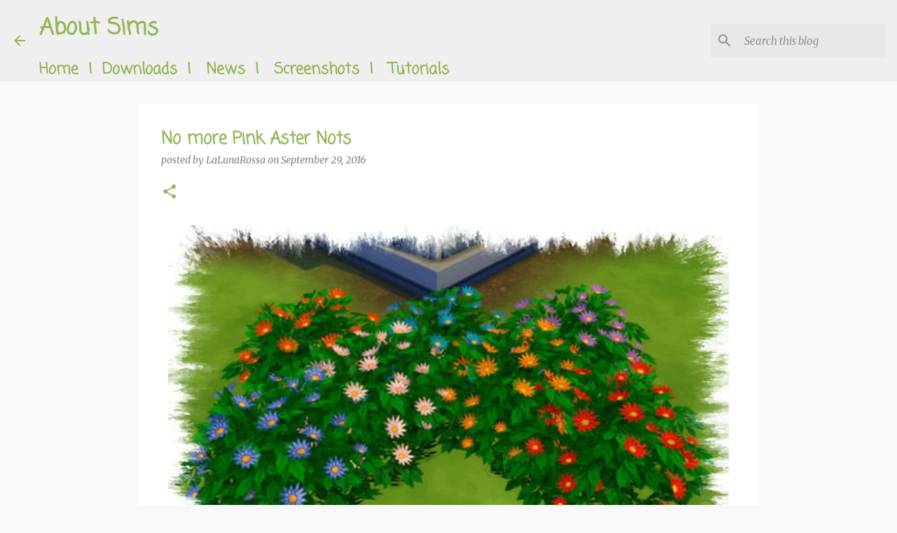

--- FILE ---
content_type: text/html; charset=UTF-8
request_url: https://www.aboutsims.com/2016/09/no-more-pink-aster-nots.html
body_size: 26731
content:
<!DOCTYPE html>
<html dir='ltr' lang='en' xmlns='http://www.w3.org/1999/xhtml' xmlns:b='http://www.google.com/2005/gml/b' xmlns:data='http://www.google.com/2005/gml/data' xmlns:expr='http://www.google.com/2005/gml/expr'>
<head>
<!-- Global site tag (gtag.js) - Google Analytics -->
<script async='async' src='https://www.googletagmanager.com/gtag/js?id=G-HJX2Y3G9KM'></script>
<script>
  window.dataLayer = window.dataLayer || [];
  function gtag(){dataLayer.push(arguments);}
  gtag('js', new Date());

  gtag('config', 'G-HJX2Y3G9KM');
</script>
<meta content='width=device-width, initial-scale=1' name='viewport'/>
<title>No more Pink Aster Nots</title>
<meta content='text/html; charset=UTF-8' http-equiv='Content-Type'/>
<!-- Chrome, Firefox OS and Opera -->
<meta content='#f9f9f9' name='theme-color'/>
<!-- Windows Phone -->
<meta content='#f9f9f9' name='msapplication-navbutton-color'/>
<meta content='blogger' name='generator'/>
<link href="https://www.aboutsims.com/favicon.ico" rel='icon' type='image/x-icon' />
<link href="https://www.aboutsims.com/2016/09/no-more-pink-aster-nots.html" rel='canonical' />
<link rel="alternate" type="application/atom+xml" title="About Sims - Atom" href="https://www.aboutsims.com/feeds/posts/default" />
<link rel="alternate" type="application/rss+xml" title="About Sims - RSS" href="https://www.aboutsims.com/feeds/posts/default?alt=rss" />
<link rel="service.post" type="application/atom+xml" title="About Sims - Atom" href="https://www.blogger.com/feeds/8406135903882060321/posts/default" />

<link rel="alternate" type="application/atom+xml" title="About Sims - Atom" href="https://www.aboutsims.com/feeds/4358493301964149794/comments/default" />
<!--Can't find substitution for tag [blog.ieCssRetrofitLinks]-->
<link href='https://blogger.googleusercontent.com/img/b/R29vZ2xl/AVvXsEiHLFDegptEDPFA7_BxUT9uRvt9pnDBXwOuDQcYhgdk5ay4mkNZcnZAG4y3C_eu1PEVsq3xz92tHO1uOIiwiTlnTxuu5jwH_AielCtxomlZ1YQAiMa8X4pN4DokL_Wm4jSHI2HEZheVJuWtqleejAJmUXmvMYYbALG0i_ztkGQ8Z7rz1zy9VmQZ4EBclg/s1600/2016-S40835-Sims4-Plant-No-more-Pink-Aster-Nots.jpg' rel='image_src'/>
<meta content='Often confused with a common aster, these stellar blooms are clearly... aster nots. It comes in 7 color variations.' name='description'/>
<meta content='http://www.aboutsims.com/2016/09/no-more-pink-aster-nots.html' property='og:url'/>
<meta content='No more Pink Aster Nots' property='og:title'/>
<meta content='Often confused with a common aster, these stellar blooms are clearly... aster nots. It comes in 7 color variations.' property='og:description'/>
<meta content='https://blogger.googleusercontent.com/img/b/R29vZ2xl/AVvXsEiHLFDegptEDPFA7_BxUT9uRvt9pnDBXwOuDQcYhgdk5ay4mkNZcnZAG4y3C_eu1PEVsq3xz92tHO1uOIiwiTlnTxuu5jwH_AielCtxomlZ1YQAiMa8X4pN4DokL_Wm4jSHI2HEZheVJuWtqleejAJmUXmvMYYbALG0i_ztkGQ8Z7rz1zy9VmQZ4EBclg/w1200-h630-p-k-no-nu/2016-S40835-Sims4-Plant-No-more-Pink-Aster-Nots.jpg' property='og:image'/>
<style type='text/css'>@font-face{font-family:'Coming Soon';font-style:normal;font-weight:400;font-display:swap;src:url(//fonts.gstatic.com/s/comingsoon/v20/qWcuB6mzpYL7AJ2VfdQR1t-VWDnRsDkg.woff2)format('woff2');unicode-range:U+0000-00FF,U+0131,U+0152-0153,U+02BB-02BC,U+02C6,U+02DA,U+02DC,U+0304,U+0308,U+0329,U+2000-206F,U+20AC,U+2122,U+2191,U+2193,U+2212,U+2215,U+FEFF,U+FFFD;}@font-face{font-family:'Hanuman';font-style:normal;font-weight:500;font-display:swap;src:url(//fonts.gstatic.com/s/hanuman/v24/VuJudNvD15HhpJJBYq31yFn72hxIv0sv5yDgWdTYQezRj28xHg.woff2)format('woff2');unicode-range:U+1780-17FF,U+19E0-19FF,U+200C-200D,U+25CC;}@font-face{font-family:'Hanuman';font-style:normal;font-weight:500;font-display:swap;src:url(//fonts.gstatic.com/s/hanuman/v24/VuJudNvD15HhpJJBYq31yFn72hxIv0sv5yDrWdTYQezRj28.woff2)format('woff2');unicode-range:U+0000-00FF,U+0131,U+0152-0153,U+02BB-02BC,U+02C6,U+02DA,U+02DC,U+0304,U+0308,U+0329,U+2000-206F,U+20AC,U+2122,U+2191,U+2193,U+2212,U+2215,U+FEFF,U+FFFD;}@font-face{font-family:'Indie Flower';font-style:normal;font-weight:400;font-display:swap;src:url(//fonts.gstatic.com/s/indieflower/v24/m8JVjfNVeKWVnh3QMuKkFcZVZ0uH99GUDs4k.woff2)format('woff2');unicode-range:U+0100-02BA,U+02BD-02C5,U+02C7-02CC,U+02CE-02D7,U+02DD-02FF,U+0304,U+0308,U+0329,U+1D00-1DBF,U+1E00-1E9F,U+1EF2-1EFF,U+2020,U+20A0-20AB,U+20AD-20C0,U+2113,U+2C60-2C7F,U+A720-A7FF;}@font-face{font-family:'Indie Flower';font-style:normal;font-weight:400;font-display:swap;src:url(//fonts.gstatic.com/s/indieflower/v24/m8JVjfNVeKWVnh3QMuKkFcZVaUuH99GUDg.woff2)format('woff2');unicode-range:U+0000-00FF,U+0131,U+0152-0153,U+02BB-02BC,U+02C6,U+02DA,U+02DC,U+0304,U+0308,U+0329,U+2000-206F,U+20AC,U+2122,U+2191,U+2193,U+2212,U+2215,U+FEFF,U+FFFD;}@font-face{font-family:'Lato';font-style:normal;font-weight:400;font-display:swap;src:url(//fonts.gstatic.com/s/lato/v25/S6uyw4BMUTPHjxAwXiWtFCfQ7A.woff2)format('woff2');unicode-range:U+0100-02BA,U+02BD-02C5,U+02C7-02CC,U+02CE-02D7,U+02DD-02FF,U+0304,U+0308,U+0329,U+1D00-1DBF,U+1E00-1E9F,U+1EF2-1EFF,U+2020,U+20A0-20AB,U+20AD-20C0,U+2113,U+2C60-2C7F,U+A720-A7FF;}@font-face{font-family:'Lato';font-style:normal;font-weight:400;font-display:swap;src:url(//fonts.gstatic.com/s/lato/v25/S6uyw4BMUTPHjx4wXiWtFCc.woff2)format('woff2');unicode-range:U+0000-00FF,U+0131,U+0152-0153,U+02BB-02BC,U+02C6,U+02DA,U+02DC,U+0304,U+0308,U+0329,U+2000-206F,U+20AC,U+2122,U+2191,U+2193,U+2212,U+2215,U+FEFF,U+FFFD;}@font-face{font-family:'Lato';font-style:normal;font-weight:700;font-display:swap;src:url(//fonts.gstatic.com/s/lato/v25/S6u9w4BMUTPHh6UVSwaPGQ3q5d0N7w.woff2)format('woff2');unicode-range:U+0100-02BA,U+02BD-02C5,U+02C7-02CC,U+02CE-02D7,U+02DD-02FF,U+0304,U+0308,U+0329,U+1D00-1DBF,U+1E00-1E9F,U+1EF2-1EFF,U+2020,U+20A0-20AB,U+20AD-20C0,U+2113,U+2C60-2C7F,U+A720-A7FF;}@font-face{font-family:'Lato';font-style:normal;font-weight:700;font-display:swap;src:url(//fonts.gstatic.com/s/lato/v25/S6u9w4BMUTPHh6UVSwiPGQ3q5d0.woff2)format('woff2');unicode-range:U+0000-00FF,U+0131,U+0152-0153,U+02BB-02BC,U+02C6,U+02DA,U+02DC,U+0304,U+0308,U+0329,U+2000-206F,U+20AC,U+2122,U+2191,U+2193,U+2212,U+2215,U+FEFF,U+FFFD;}@font-face{font-family:'Lato';font-style:normal;font-weight:900;font-display:swap;src:url(//fonts.gstatic.com/s/lato/v25/S6u9w4BMUTPHh50XSwaPGQ3q5d0N7w.woff2)format('woff2');unicode-range:U+0100-02BA,U+02BD-02C5,U+02C7-02CC,U+02CE-02D7,U+02DD-02FF,U+0304,U+0308,U+0329,U+1D00-1DBF,U+1E00-1E9F,U+1EF2-1EFF,U+2020,U+20A0-20AB,U+20AD-20C0,U+2113,U+2C60-2C7F,U+A720-A7FF;}@font-face{font-family:'Lato';font-style:normal;font-weight:900;font-display:swap;src:url(//fonts.gstatic.com/s/lato/v25/S6u9w4BMUTPHh50XSwiPGQ3q5d0.woff2)format('woff2');unicode-range:U+0000-00FF,U+0131,U+0152-0153,U+02BB-02BC,U+02C6,U+02DA,U+02DC,U+0304,U+0308,U+0329,U+2000-206F,U+20AC,U+2122,U+2191,U+2193,U+2212,U+2215,U+FEFF,U+FFFD;}@font-face{font-family:'Merriweather';font-style:italic;font-weight:300;font-stretch:100%;font-display:swap;src:url(//fonts.gstatic.com/s/merriweather/v33/u-4c0qyriQwlOrhSvowK_l5-eTxCVx0ZbwLvKH2Gk9hLmp0v5yA-xXPqCzLvF-adrHOg7iDTFw.woff2)format('woff2');unicode-range:U+0460-052F,U+1C80-1C8A,U+20B4,U+2DE0-2DFF,U+A640-A69F,U+FE2E-FE2F;}@font-face{font-family:'Merriweather';font-style:italic;font-weight:300;font-stretch:100%;font-display:swap;src:url(//fonts.gstatic.com/s/merriweather/v33/u-4c0qyriQwlOrhSvowK_l5-eTxCVx0ZbwLvKH2Gk9hLmp0v5yA-xXPqCzLvF--drHOg7iDTFw.woff2)format('woff2');unicode-range:U+0301,U+0400-045F,U+0490-0491,U+04B0-04B1,U+2116;}@font-face{font-family:'Merriweather';font-style:italic;font-weight:300;font-stretch:100%;font-display:swap;src:url(//fonts.gstatic.com/s/merriweather/v33/u-4c0qyriQwlOrhSvowK_l5-eTxCVx0ZbwLvKH2Gk9hLmp0v5yA-xXPqCzLvF-SdrHOg7iDTFw.woff2)format('woff2');unicode-range:U+0102-0103,U+0110-0111,U+0128-0129,U+0168-0169,U+01A0-01A1,U+01AF-01B0,U+0300-0301,U+0303-0304,U+0308-0309,U+0323,U+0329,U+1EA0-1EF9,U+20AB;}@font-face{font-family:'Merriweather';font-style:italic;font-weight:300;font-stretch:100%;font-display:swap;src:url(//fonts.gstatic.com/s/merriweather/v33/u-4c0qyriQwlOrhSvowK_l5-eTxCVx0ZbwLvKH2Gk9hLmp0v5yA-xXPqCzLvF-WdrHOg7iDTFw.woff2)format('woff2');unicode-range:U+0100-02BA,U+02BD-02C5,U+02C7-02CC,U+02CE-02D7,U+02DD-02FF,U+0304,U+0308,U+0329,U+1D00-1DBF,U+1E00-1E9F,U+1EF2-1EFF,U+2020,U+20A0-20AB,U+20AD-20C0,U+2113,U+2C60-2C7F,U+A720-A7FF;}@font-face{font-family:'Merriweather';font-style:italic;font-weight:300;font-stretch:100%;font-display:swap;src:url(//fonts.gstatic.com/s/merriweather/v33/u-4c0qyriQwlOrhSvowK_l5-eTxCVx0ZbwLvKH2Gk9hLmp0v5yA-xXPqCzLvF-udrHOg7iA.woff2)format('woff2');unicode-range:U+0000-00FF,U+0131,U+0152-0153,U+02BB-02BC,U+02C6,U+02DA,U+02DC,U+0304,U+0308,U+0329,U+2000-206F,U+20AC,U+2122,U+2191,U+2193,U+2212,U+2215,U+FEFF,U+FFFD;}@font-face{font-family:'Merriweather';font-style:italic;font-weight:400;font-stretch:100%;font-display:swap;src:url(//fonts.gstatic.com/s/merriweather/v33/u-4c0qyriQwlOrhSvowK_l5-eTxCVx0ZbwLvKH2Gk9hLmp0v5yA-xXPqCzLvF-adrHOg7iDTFw.woff2)format('woff2');unicode-range:U+0460-052F,U+1C80-1C8A,U+20B4,U+2DE0-2DFF,U+A640-A69F,U+FE2E-FE2F;}@font-face{font-family:'Merriweather';font-style:italic;font-weight:400;font-stretch:100%;font-display:swap;src:url(//fonts.gstatic.com/s/merriweather/v33/u-4c0qyriQwlOrhSvowK_l5-eTxCVx0ZbwLvKH2Gk9hLmp0v5yA-xXPqCzLvF--drHOg7iDTFw.woff2)format('woff2');unicode-range:U+0301,U+0400-045F,U+0490-0491,U+04B0-04B1,U+2116;}@font-face{font-family:'Merriweather';font-style:italic;font-weight:400;font-stretch:100%;font-display:swap;src:url(//fonts.gstatic.com/s/merriweather/v33/u-4c0qyriQwlOrhSvowK_l5-eTxCVx0ZbwLvKH2Gk9hLmp0v5yA-xXPqCzLvF-SdrHOg7iDTFw.woff2)format('woff2');unicode-range:U+0102-0103,U+0110-0111,U+0128-0129,U+0168-0169,U+01A0-01A1,U+01AF-01B0,U+0300-0301,U+0303-0304,U+0308-0309,U+0323,U+0329,U+1EA0-1EF9,U+20AB;}@font-face{font-family:'Merriweather';font-style:italic;font-weight:400;font-stretch:100%;font-display:swap;src:url(//fonts.gstatic.com/s/merriweather/v33/u-4c0qyriQwlOrhSvowK_l5-eTxCVx0ZbwLvKH2Gk9hLmp0v5yA-xXPqCzLvF-WdrHOg7iDTFw.woff2)format('woff2');unicode-range:U+0100-02BA,U+02BD-02C5,U+02C7-02CC,U+02CE-02D7,U+02DD-02FF,U+0304,U+0308,U+0329,U+1D00-1DBF,U+1E00-1E9F,U+1EF2-1EFF,U+2020,U+20A0-20AB,U+20AD-20C0,U+2113,U+2C60-2C7F,U+A720-A7FF;}@font-face{font-family:'Merriweather';font-style:italic;font-weight:400;font-stretch:100%;font-display:swap;src:url(//fonts.gstatic.com/s/merriweather/v33/u-4c0qyriQwlOrhSvowK_l5-eTxCVx0ZbwLvKH2Gk9hLmp0v5yA-xXPqCzLvF-udrHOg7iA.woff2)format('woff2');unicode-range:U+0000-00FF,U+0131,U+0152-0153,U+02BB-02BC,U+02C6,U+02DA,U+02DC,U+0304,U+0308,U+0329,U+2000-206F,U+20AC,U+2122,U+2191,U+2193,U+2212,U+2215,U+FEFF,U+FFFD;}@font-face{font-family:'Merriweather';font-style:normal;font-weight:400;font-stretch:100%;font-display:swap;src:url(//fonts.gstatic.com/s/merriweather/v33/u-4e0qyriQwlOrhSvowK_l5UcA6zuSYEqOzpPe3HOZJ5eX1WtLaQwmYiSeqnJ-mXq1Gi3iE.woff2)format('woff2');unicode-range:U+0460-052F,U+1C80-1C8A,U+20B4,U+2DE0-2DFF,U+A640-A69F,U+FE2E-FE2F;}@font-face{font-family:'Merriweather';font-style:normal;font-weight:400;font-stretch:100%;font-display:swap;src:url(//fonts.gstatic.com/s/merriweather/v33/u-4e0qyriQwlOrhSvowK_l5UcA6zuSYEqOzpPe3HOZJ5eX1WtLaQwmYiSequJ-mXq1Gi3iE.woff2)format('woff2');unicode-range:U+0301,U+0400-045F,U+0490-0491,U+04B0-04B1,U+2116;}@font-face{font-family:'Merriweather';font-style:normal;font-weight:400;font-stretch:100%;font-display:swap;src:url(//fonts.gstatic.com/s/merriweather/v33/u-4e0qyriQwlOrhSvowK_l5UcA6zuSYEqOzpPe3HOZJ5eX1WtLaQwmYiSeqlJ-mXq1Gi3iE.woff2)format('woff2');unicode-range:U+0102-0103,U+0110-0111,U+0128-0129,U+0168-0169,U+01A0-01A1,U+01AF-01B0,U+0300-0301,U+0303-0304,U+0308-0309,U+0323,U+0329,U+1EA0-1EF9,U+20AB;}@font-face{font-family:'Merriweather';font-style:normal;font-weight:400;font-stretch:100%;font-display:swap;src:url(//fonts.gstatic.com/s/merriweather/v33/u-4e0qyriQwlOrhSvowK_l5UcA6zuSYEqOzpPe3HOZJ5eX1WtLaQwmYiSeqkJ-mXq1Gi3iE.woff2)format('woff2');unicode-range:U+0100-02BA,U+02BD-02C5,U+02C7-02CC,U+02CE-02D7,U+02DD-02FF,U+0304,U+0308,U+0329,U+1D00-1DBF,U+1E00-1E9F,U+1EF2-1EFF,U+2020,U+20A0-20AB,U+20AD-20C0,U+2113,U+2C60-2C7F,U+A720-A7FF;}@font-face{font-family:'Merriweather';font-style:normal;font-weight:400;font-stretch:100%;font-display:swap;src:url(//fonts.gstatic.com/s/merriweather/v33/u-4e0qyriQwlOrhSvowK_l5UcA6zuSYEqOzpPe3HOZJ5eX1WtLaQwmYiSeqqJ-mXq1Gi.woff2)format('woff2');unicode-range:U+0000-00FF,U+0131,U+0152-0153,U+02BB-02BC,U+02C6,U+02DA,U+02DC,U+0304,U+0308,U+0329,U+2000-206F,U+20AC,U+2122,U+2191,U+2193,U+2212,U+2215,U+FEFF,U+FFFD;}@font-face{font-family:'Merriweather';font-style:normal;font-weight:700;font-stretch:100%;font-display:swap;src:url(//fonts.gstatic.com/s/merriweather/v33/u-4e0qyriQwlOrhSvowK_l5UcA6zuSYEqOzpPe3HOZJ5eX1WtLaQwmYiSeqnJ-mXq1Gi3iE.woff2)format('woff2');unicode-range:U+0460-052F,U+1C80-1C8A,U+20B4,U+2DE0-2DFF,U+A640-A69F,U+FE2E-FE2F;}@font-face{font-family:'Merriweather';font-style:normal;font-weight:700;font-stretch:100%;font-display:swap;src:url(//fonts.gstatic.com/s/merriweather/v33/u-4e0qyriQwlOrhSvowK_l5UcA6zuSYEqOzpPe3HOZJ5eX1WtLaQwmYiSequJ-mXq1Gi3iE.woff2)format('woff2');unicode-range:U+0301,U+0400-045F,U+0490-0491,U+04B0-04B1,U+2116;}@font-face{font-family:'Merriweather';font-style:normal;font-weight:700;font-stretch:100%;font-display:swap;src:url(//fonts.gstatic.com/s/merriweather/v33/u-4e0qyriQwlOrhSvowK_l5UcA6zuSYEqOzpPe3HOZJ5eX1WtLaQwmYiSeqlJ-mXq1Gi3iE.woff2)format('woff2');unicode-range:U+0102-0103,U+0110-0111,U+0128-0129,U+0168-0169,U+01A0-01A1,U+01AF-01B0,U+0300-0301,U+0303-0304,U+0308-0309,U+0323,U+0329,U+1EA0-1EF9,U+20AB;}@font-face{font-family:'Merriweather';font-style:normal;font-weight:700;font-stretch:100%;font-display:swap;src:url(//fonts.gstatic.com/s/merriweather/v33/u-4e0qyriQwlOrhSvowK_l5UcA6zuSYEqOzpPe3HOZJ5eX1WtLaQwmYiSeqkJ-mXq1Gi3iE.woff2)format('woff2');unicode-range:U+0100-02BA,U+02BD-02C5,U+02C7-02CC,U+02CE-02D7,U+02DD-02FF,U+0304,U+0308,U+0329,U+1D00-1DBF,U+1E00-1E9F,U+1EF2-1EFF,U+2020,U+20A0-20AB,U+20AD-20C0,U+2113,U+2C60-2C7F,U+A720-A7FF;}@font-face{font-family:'Merriweather';font-style:normal;font-weight:700;font-stretch:100%;font-display:swap;src:url(//fonts.gstatic.com/s/merriweather/v33/u-4e0qyriQwlOrhSvowK_l5UcA6zuSYEqOzpPe3HOZJ5eX1WtLaQwmYiSeqqJ-mXq1Gi.woff2)format('woff2');unicode-range:U+0000-00FF,U+0131,U+0152-0153,U+02BB-02BC,U+02C6,U+02DA,U+02DC,U+0304,U+0308,U+0329,U+2000-206F,U+20AC,U+2122,U+2191,U+2193,U+2212,U+2215,U+FEFF,U+FFFD;}@font-face{font-family:'Merriweather';font-style:normal;font-weight:900;font-stretch:100%;font-display:swap;src:url(//fonts.gstatic.com/s/merriweather/v33/u-4e0qyriQwlOrhSvowK_l5UcA6zuSYEqOzpPe3HOZJ5eX1WtLaQwmYiSeqnJ-mXq1Gi3iE.woff2)format('woff2');unicode-range:U+0460-052F,U+1C80-1C8A,U+20B4,U+2DE0-2DFF,U+A640-A69F,U+FE2E-FE2F;}@font-face{font-family:'Merriweather';font-style:normal;font-weight:900;font-stretch:100%;font-display:swap;src:url(//fonts.gstatic.com/s/merriweather/v33/u-4e0qyriQwlOrhSvowK_l5UcA6zuSYEqOzpPe3HOZJ5eX1WtLaQwmYiSequJ-mXq1Gi3iE.woff2)format('woff2');unicode-range:U+0301,U+0400-045F,U+0490-0491,U+04B0-04B1,U+2116;}@font-face{font-family:'Merriweather';font-style:normal;font-weight:900;font-stretch:100%;font-display:swap;src:url(//fonts.gstatic.com/s/merriweather/v33/u-4e0qyriQwlOrhSvowK_l5UcA6zuSYEqOzpPe3HOZJ5eX1WtLaQwmYiSeqlJ-mXq1Gi3iE.woff2)format('woff2');unicode-range:U+0102-0103,U+0110-0111,U+0128-0129,U+0168-0169,U+01A0-01A1,U+01AF-01B0,U+0300-0301,U+0303-0304,U+0308-0309,U+0323,U+0329,U+1EA0-1EF9,U+20AB;}@font-face{font-family:'Merriweather';font-style:normal;font-weight:900;font-stretch:100%;font-display:swap;src:url(//fonts.gstatic.com/s/merriweather/v33/u-4e0qyriQwlOrhSvowK_l5UcA6zuSYEqOzpPe3HOZJ5eX1WtLaQwmYiSeqkJ-mXq1Gi3iE.woff2)format('woff2');unicode-range:U+0100-02BA,U+02BD-02C5,U+02C7-02CC,U+02CE-02D7,U+02DD-02FF,U+0304,U+0308,U+0329,U+1D00-1DBF,U+1E00-1E9F,U+1EF2-1EFF,U+2020,U+20A0-20AB,U+20AD-20C0,U+2113,U+2C60-2C7F,U+A720-A7FF;}@font-face{font-family:'Merriweather';font-style:normal;font-weight:900;font-stretch:100%;font-display:swap;src:url(//fonts.gstatic.com/s/merriweather/v33/u-4e0qyriQwlOrhSvowK_l5UcA6zuSYEqOzpPe3HOZJ5eX1WtLaQwmYiSeqqJ-mXq1Gi.woff2)format('woff2');unicode-range:U+0000-00FF,U+0131,U+0152-0153,U+02BB-02BC,U+02C6,U+02DA,U+02DC,U+0304,U+0308,U+0329,U+2000-206F,U+20AC,U+2122,U+2191,U+2193,U+2212,U+2215,U+FEFF,U+FFFD;}@font-face{font-family:'Ubuntu';font-style:normal;font-weight:400;font-display:swap;src:url(//fonts.gstatic.com/s/ubuntu/v21/4iCs6KVjbNBYlgoKcg72nU6AF7xm.woff2)format('woff2');unicode-range:U+0460-052F,U+1C80-1C8A,U+20B4,U+2DE0-2DFF,U+A640-A69F,U+FE2E-FE2F;}@font-face{font-family:'Ubuntu';font-style:normal;font-weight:400;font-display:swap;src:url(//fonts.gstatic.com/s/ubuntu/v21/4iCs6KVjbNBYlgoKew72nU6AF7xm.woff2)format('woff2');unicode-range:U+0301,U+0400-045F,U+0490-0491,U+04B0-04B1,U+2116;}@font-face{font-family:'Ubuntu';font-style:normal;font-weight:400;font-display:swap;src:url(//fonts.gstatic.com/s/ubuntu/v21/4iCs6KVjbNBYlgoKcw72nU6AF7xm.woff2)format('woff2');unicode-range:U+1F00-1FFF;}@font-face{font-family:'Ubuntu';font-style:normal;font-weight:400;font-display:swap;src:url(//fonts.gstatic.com/s/ubuntu/v21/4iCs6KVjbNBYlgoKfA72nU6AF7xm.woff2)format('woff2');unicode-range:U+0370-0377,U+037A-037F,U+0384-038A,U+038C,U+038E-03A1,U+03A3-03FF;}@font-face{font-family:'Ubuntu';font-style:normal;font-weight:400;font-display:swap;src:url(//fonts.gstatic.com/s/ubuntu/v21/4iCs6KVjbNBYlgoKcQ72nU6AF7xm.woff2)format('woff2');unicode-range:U+0100-02BA,U+02BD-02C5,U+02C7-02CC,U+02CE-02D7,U+02DD-02FF,U+0304,U+0308,U+0329,U+1D00-1DBF,U+1E00-1E9F,U+1EF2-1EFF,U+2020,U+20A0-20AB,U+20AD-20C0,U+2113,U+2C60-2C7F,U+A720-A7FF;}@font-face{font-family:'Ubuntu';font-style:normal;font-weight:400;font-display:swap;src:url(//fonts.gstatic.com/s/ubuntu/v21/4iCs6KVjbNBYlgoKfw72nU6AFw.woff2)format('woff2');unicode-range:U+0000-00FF,U+0131,U+0152-0153,U+02BB-02BC,U+02C6,U+02DA,U+02DC,U+0304,U+0308,U+0329,U+2000-206F,U+20AC,U+2122,U+2191,U+2193,U+2212,U+2215,U+FEFF,U+FFFD;}@font-face{font-family:'Ubuntu';font-style:normal;font-weight:500;font-display:swap;src:url(//fonts.gstatic.com/s/ubuntu/v21/4iCv6KVjbNBYlgoCjC3jvWyNPYZvg7UI.woff2)format('woff2');unicode-range:U+0460-052F,U+1C80-1C8A,U+20B4,U+2DE0-2DFF,U+A640-A69F,U+FE2E-FE2F;}@font-face{font-family:'Ubuntu';font-style:normal;font-weight:500;font-display:swap;src:url(//fonts.gstatic.com/s/ubuntu/v21/4iCv6KVjbNBYlgoCjC3jtGyNPYZvg7UI.woff2)format('woff2');unicode-range:U+0301,U+0400-045F,U+0490-0491,U+04B0-04B1,U+2116;}@font-face{font-family:'Ubuntu';font-style:normal;font-weight:500;font-display:swap;src:url(//fonts.gstatic.com/s/ubuntu/v21/4iCv6KVjbNBYlgoCjC3jvGyNPYZvg7UI.woff2)format('woff2');unicode-range:U+1F00-1FFF;}@font-face{font-family:'Ubuntu';font-style:normal;font-weight:500;font-display:swap;src:url(//fonts.gstatic.com/s/ubuntu/v21/4iCv6KVjbNBYlgoCjC3js2yNPYZvg7UI.woff2)format('woff2');unicode-range:U+0370-0377,U+037A-037F,U+0384-038A,U+038C,U+038E-03A1,U+03A3-03FF;}@font-face{font-family:'Ubuntu';font-style:normal;font-weight:500;font-display:swap;src:url(//fonts.gstatic.com/s/ubuntu/v21/4iCv6KVjbNBYlgoCjC3jvmyNPYZvg7UI.woff2)format('woff2');unicode-range:U+0100-02BA,U+02BD-02C5,U+02C7-02CC,U+02CE-02D7,U+02DD-02FF,U+0304,U+0308,U+0329,U+1D00-1DBF,U+1E00-1E9F,U+1EF2-1EFF,U+2020,U+20A0-20AB,U+20AD-20C0,U+2113,U+2C60-2C7F,U+A720-A7FF;}@font-face{font-family:'Ubuntu';font-style:normal;font-weight:500;font-display:swap;src:url(//fonts.gstatic.com/s/ubuntu/v21/4iCv6KVjbNBYlgoCjC3jsGyNPYZvgw.woff2)format('woff2');unicode-range:U+0000-00FF,U+0131,U+0152-0153,U+02BB-02BC,U+02C6,U+02DA,U+02DC,U+0304,U+0308,U+0329,U+2000-206F,U+20AC,U+2122,U+2191,U+2193,U+2212,U+2215,U+FEFF,U+FFFD;}@font-face{font-family:'Ubuntu';font-style:normal;font-weight:700;font-display:swap;src:url(//fonts.gstatic.com/s/ubuntu/v21/4iCv6KVjbNBYlgoCxCvjvWyNPYZvg7UI.woff2)format('woff2');unicode-range:U+0460-052F,U+1C80-1C8A,U+20B4,U+2DE0-2DFF,U+A640-A69F,U+FE2E-FE2F;}@font-face{font-family:'Ubuntu';font-style:normal;font-weight:700;font-display:swap;src:url(//fonts.gstatic.com/s/ubuntu/v21/4iCv6KVjbNBYlgoCxCvjtGyNPYZvg7UI.woff2)format('woff2');unicode-range:U+0301,U+0400-045F,U+0490-0491,U+04B0-04B1,U+2116;}@font-face{font-family:'Ubuntu';font-style:normal;font-weight:700;font-display:swap;src:url(//fonts.gstatic.com/s/ubuntu/v21/4iCv6KVjbNBYlgoCxCvjvGyNPYZvg7UI.woff2)format('woff2');unicode-range:U+1F00-1FFF;}@font-face{font-family:'Ubuntu';font-style:normal;font-weight:700;font-display:swap;src:url(//fonts.gstatic.com/s/ubuntu/v21/4iCv6KVjbNBYlgoCxCvjs2yNPYZvg7UI.woff2)format('woff2');unicode-range:U+0370-0377,U+037A-037F,U+0384-038A,U+038C,U+038E-03A1,U+03A3-03FF;}@font-face{font-family:'Ubuntu';font-style:normal;font-weight:700;font-display:swap;src:url(//fonts.gstatic.com/s/ubuntu/v21/4iCv6KVjbNBYlgoCxCvjvmyNPYZvg7UI.woff2)format('woff2');unicode-range:U+0100-02BA,U+02BD-02C5,U+02C7-02CC,U+02CE-02D7,U+02DD-02FF,U+0304,U+0308,U+0329,U+1D00-1DBF,U+1E00-1E9F,U+1EF2-1EFF,U+2020,U+20A0-20AB,U+20AD-20C0,U+2113,U+2C60-2C7F,U+A720-A7FF;}@font-face{font-family:'Ubuntu';font-style:normal;font-weight:700;font-display:swap;src:url(//fonts.gstatic.com/s/ubuntu/v21/4iCv6KVjbNBYlgoCxCvjsGyNPYZvgw.woff2)format('woff2');unicode-range:U+0000-00FF,U+0131,U+0152-0153,U+02BB-02BC,U+02C6,U+02DA,U+02DC,U+0304,U+0308,U+0329,U+2000-206F,U+20AC,U+2122,U+2191,U+2193,U+2212,U+2215,U+FEFF,U+FFFD;}</style>
<style id='page-skin-1' type='text/css'><!--
/*! normalize.css v3.0.1 | MIT License | git.io/normalize */html{font-family:sans-serif;-ms-text-size-adjust:100%;-webkit-text-size-adjust:100%}body{margin:0}article,aside,details,figcaption,figure,footer,header,hgroup,main,nav,section,summary{display:block}audio,canvas,progress,video{display:inline-block;vertical-align:baseline}audio:not([controls]){display:none;height:0}[hidden],template{display:none}a{background:transparent}a:active,a:hover{outline:0}abbr[title]{border-bottom:1px dotted}b,strong{font-weight:bold}dfn{font-style:italic}h1{font-size:2em;margin:.67em 0}mark{background:#ff0;color:#000}small{font-size:80%}sub,sup{font-size:75%;line-height:0;position:relative;vertical-align:baseline}sup{top:-0.5em}sub{bottom:-0.25em}img{border:0}svg:not(:root){overflow:hidden}figure{margin:1em 40px}hr{-moz-box-sizing:content-box;box-sizing:content-box;height:0}pre{overflow:auto}code,kbd,pre,samp{font-family:monospace,monospace;font-size:1em}button,input,optgroup,select,textarea{color:inherit;font:inherit;margin:0}button{overflow:visible}button,select{text-transform:none}button,html input[type="button"],input[type="reset"],input[type="submit"]{-webkit-appearance:button;cursor:pointer}button[disabled],html input[disabled]{cursor:default}button::-moz-focus-inner,input::-moz-focus-inner{border:0;padding:0}input{line-height:normal}input[type="checkbox"],input[type="radio"]{box-sizing:border-box;padding:0}input[type="number"]::-webkit-inner-spin-button,input[type="number"]::-webkit-outer-spin-button{height:auto}input[type="search"]{-webkit-appearance:textfield;-moz-box-sizing:content-box;-webkit-box-sizing:content-box;box-sizing:content-box}input[type="search"]::-webkit-search-cancel-button,input[type="search"]::-webkit-search-decoration{-webkit-appearance:none}fieldset{border:1px solid #c0c0c0;margin:0 2px;padding:.35em .625em .75em}legend{border:0;padding:0}textarea{overflow:auto}optgroup{font-weight:bold}table{border-collapse:collapse;border-spacing:0}td,th{padding:0}
/*!************************************************
* Blogger Template Style
* Name: Emporio
**************************************************/
body{
overflow-wrap:break-word;
word-break:break-word;
word-wrap:break-word
}
.hidden{
display:none
}
.invisible{
visibility:hidden
}
.container::after,.float-container::after{
clear:both;
content:"";
display:table
}
.clearboth{
clear:both
}
#comments .comment .comment-actions,.subscribe-popup .FollowByEmail .follow-by-email-submit{
background:0 0;
border:0;
box-shadow:none;
color:#92b658;
cursor:pointer;
font-size:14px;
font-weight:700;
outline:0;
text-decoration:none;
text-transform:uppercase;
width:auto
}
.dim-overlay{
background-color:rgba(0,0,0,.54);
height:100vh;
left:0;
position:fixed;
top:0;
width:100%
}
#sharing-dim-overlay{
background-color:transparent
}
input::-ms-clear{
display:none
}
.blogger-logo,.svg-icon-24.blogger-logo{
fill:#ff9800;
opacity:1
}
.skip-navigation{
background-color:#fff;
box-sizing:border-box;
color:#000;
display:block;
height:0;
left:0;
line-height:50px;
overflow:hidden;
padding-top:0;
position:fixed;
text-align:center;
top:0;
-webkit-transition:box-shadow .3s,height .3s,padding-top .3s;
transition:box-shadow .3s,height .3s,padding-top .3s;
width:100%;
z-index:900
}
.skip-navigation:focus{
box-shadow:0 4px 5px 0 rgba(0,0,0,.14),0 1px 10px 0 rgba(0,0,0,.12),0 2px 4px -1px rgba(0,0,0,.2);
height:50px
}
#main{
outline:0
}
.main-heading{
position:absolute;
clip:rect(1px,1px,1px,1px);
padding:0;
border:0;
height:1px;
width:1px;
overflow:hidden
}
.Attribution{
margin-top:1em;
text-align:center
}
.Attribution .blogger img,.Attribution .blogger svg{
vertical-align:bottom
}
.Attribution .blogger img{
margin-right:.5em
}
.Attribution div{
line-height:20px;
margin-top:.5em
}
.Attribution .copyright,.Attribution .image-attribution{
font-size:.9em;
margin-top:1.5em
}
.BLOG_mobile_video_class{
display:none
}
.bg-photo{
background-attachment:scroll!important
}
body .CSS_LIGHTBOX{
z-index:900
}
.extendable .show-less,.extendable .show-more{
border-color:#92b658;
color:#92b658;
margin-top:8px
}
.extendable .show-less.hidden,.extendable .show-more.hidden{
display:none
}
.inline-ad{
display:none;
max-width:100%;
overflow:hidden
}
.adsbygoogle{
display:block
}
#cookieChoiceInfo{
bottom:0;
top:auto
}
iframe.b-hbp-video{
border:0
}
.post-body img{
max-width:100%
}
.post-body iframe{
max-width:100%
}
.post-body a[imageanchor="1"]{
display:inline-block
}
.byline{
margin-right:1em
}
.byline:last-child{
margin-right:0
}
.link-copied-dialog{
max-width:520px;
outline:0
}
.link-copied-dialog .modal-dialog-buttons{
margin-top:8px
}
.link-copied-dialog .goog-buttonset-default{
background:0 0;
border:0
}
.link-copied-dialog .goog-buttonset-default:focus{
outline:0
}
.paging-control-container{
margin-bottom:16px
}
.paging-control-container .paging-control{
display:inline-block
}
.paging-control-container .comment-range-text::after,.paging-control-container .paging-control{
color:#92b658
}
.paging-control-container .comment-range-text,.paging-control-container .paging-control{
margin-right:8px
}
.paging-control-container .comment-range-text::after,.paging-control-container .paging-control::after{
content:"\b7";
cursor:default;
padding-left:8px;
pointer-events:none
}
.paging-control-container .comment-range-text:last-child::after,.paging-control-container .paging-control:last-child::after{
content:none
}
.byline.reactions iframe{
height:20px
}
.b-notification{
color:#000;
background-color:#fff;
border-bottom:solid 1px #000;
box-sizing:border-box;
padding:16px 32px;
text-align:center
}
.b-notification.visible{
-webkit-transition:margin-top .3s cubic-bezier(.4,0,.2,1);
transition:margin-top .3s cubic-bezier(.4,0,.2,1)
}
.b-notification.invisible{
position:absolute
}
.b-notification-close{
position:absolute;
right:8px;
top:8px
}
.no-posts-message{
line-height:40px;
text-align:center
}
@media screen and (max-width:745px){
body.item-view .post-body a[imageanchor="1"][style*="float: left;"],body.item-view .post-body a[imageanchor="1"][style*="float: right;"]{
float:none!important;
clear:none!important
}
body.item-view .post-body a[imageanchor="1"] img{
display:block;
height:auto;
margin:0 auto
}
body.item-view .post-body>.separator:first-child>a[imageanchor="1"]:first-child{
margin-top:20px
}
.post-body a[imageanchor]{
display:block
}
body.item-view .post-body a[imageanchor="1"]{
margin-left:0!important;
margin-right:0!important
}
body.item-view .post-body a[imageanchor="1"]+a[imageanchor="1"]{
margin-top:16px
}
}
.item-control{
display:none
}
#comments{
border-top:1px dashed rgba(0,0,0,.54);
margin-top:20px;
padding:20px
}
#comments .comment-thread ol{
margin:0;
padding-left:0;
padding-left:0
}
#comments .comment .comment-replybox-single,#comments .comment-thread .comment-replies{
margin-left:60px
}
#comments .comment-thread .thread-count{
display:none
}
#comments .comment{
list-style-type:none;
padding:0 0 30px;
position:relative
}
#comments .comment .comment{
padding-bottom:8px
}
.comment .avatar-image-container{
position:absolute
}
.comment .avatar-image-container img{
border-radius:50%
}
.avatar-image-container svg,.comment .avatar-image-container .avatar-icon{
border-radius:50%;
border:solid 1px #92b658;
box-sizing:border-box;
fill:#92b658;
height:35px;
margin:0;
padding:7px;
width:35px
}
.comment .comment-block{
margin-top:10px;
margin-left:60px;
padding-bottom:0
}
#comments .comment-author-header-wrapper{
margin-left:40px
}
#comments .comment .thread-expanded .comment-block{
padding-bottom:20px
}
#comments .comment .comment-header .user,#comments .comment .comment-header .user a{
color:#92b658;
font-style:normal;
font-weight:700
}
#comments .comment .comment-actions{
bottom:0;
margin-bottom:15px;
position:absolute
}
#comments .comment .comment-actions>*{
margin-right:8px
}
#comments .comment .comment-header .datetime{
bottom:0;
color:rgba(146,182,88,.54);
display:inline-block;
font-size:13px;
font-style:italic;
margin-left:8px
}
#comments .comment .comment-footer .comment-timestamp a,#comments .comment .comment-header .datetime a{
color:rgba(146,182,88,.54)
}
#comments .comment .comment-content,.comment .comment-body{
margin-top:12px;
word-break:break-word
}
.comment-body{
margin-bottom:12px
}
#comments.embed[data-num-comments="0"]{
border:0;
margin-top:0;
padding-top:0
}
#comments.embed[data-num-comments="0"] #comment-post-message,#comments.embed[data-num-comments="0"] div.comment-form>p,#comments.embed[data-num-comments="0"] p.comment-footer{
display:none
}
#comment-editor-src{
display:none
}
.comments .comments-content .loadmore.loaded{
max-height:0;
opacity:0;
overflow:hidden
}
.extendable .remaining-items{
height:0;
overflow:hidden;
-webkit-transition:height .3s cubic-bezier(.4,0,.2,1);
transition:height .3s cubic-bezier(.4,0,.2,1)
}
.extendable .remaining-items.expanded{
height:auto
}
.svg-icon-24,.svg-icon-24-button{
cursor:pointer;
height:24px;
width:24px;
min-width:24px
}
.touch-icon{
margin:-12px;
padding:12px
}
.touch-icon:active,.touch-icon:focus{
background-color:rgba(153,153,153,.4);
border-radius:50%
}
svg:not(:root).touch-icon{
overflow:visible
}
html[dir=rtl] .rtl-reversible-icon{
-webkit-transform:scaleX(-1);
-ms-transform:scaleX(-1);
transform:scaleX(-1)
}
.svg-icon-24-button,.touch-icon-button{
background:0 0;
border:0;
margin:0;
outline:0;
padding:0
}
.touch-icon-button .touch-icon:active,.touch-icon-button .touch-icon:focus{
background-color:transparent
}
.touch-icon-button:active .touch-icon,.touch-icon-button:focus .touch-icon{
background-color:rgba(153,153,153,.4);
border-radius:50%
}
.Profile .default-avatar-wrapper .avatar-icon{
border-radius:50%;
border:solid 1px #92b658;
box-sizing:border-box;
fill:#92b658;
margin:0
}
.Profile .individual .default-avatar-wrapper .avatar-icon{
padding:25px
}
.Profile .individual .avatar-icon,.Profile .individual .profile-img{
height:90px;
width:90px
}
.Profile .team .default-avatar-wrapper .avatar-icon{
padding:8px
}
.Profile .team .avatar-icon,.Profile .team .default-avatar-wrapper,.Profile .team .profile-img{
height:40px;
width:40px
}
.snippet-container{
margin:0;
position:relative;
overflow:hidden
}
.snippet-fade{
bottom:0;
box-sizing:border-box;
position:absolute;
width:96px
}
.snippet-fade{
right:0
}
.snippet-fade:after{
content:"\2026"
}
.snippet-fade:after{
float:right
}
.centered-top-container.sticky{
left:0;
position:fixed;
right:0;
top:0;
width:auto;
z-index:8;
-webkit-transition-property:opacity,-webkit-transform;
transition-property:opacity,-webkit-transform;
transition-property:transform,opacity;
transition-property:transform,opacity,-webkit-transform;
-webkit-transition-duration:.2s;
transition-duration:.2s;
-webkit-transition-timing-function:cubic-bezier(.4,0,.2,1);
transition-timing-function:cubic-bezier(.4,0,.2,1)
}
.centered-top-placeholder{
display:none
}
.collapsed-header .centered-top-placeholder{
display:block
}
.centered-top-container .Header .replaced h1,.centered-top-placeholder .Header .replaced h1{
display:none
}
.centered-top-container.sticky .Header .replaced h1{
display:block
}
.centered-top-container.sticky .Header .header-widget{
background:0 0
}
.centered-top-container.sticky .Header .header-image-wrapper{
display:none
}
.centered-top-container img,.centered-top-placeholder img{
max-width:100%
}
.collapsible{
-webkit-transition:height .3s cubic-bezier(.4,0,.2,1);
transition:height .3s cubic-bezier(.4,0,.2,1)
}
.collapsible,.collapsible>summary{
display:block;
overflow:hidden
}
.collapsible>:not(summary){
display:none
}
.collapsible[open]>:not(summary){
display:block
}
.collapsible:focus,.collapsible>summary:focus{
outline:0
}
.collapsible>summary{
cursor:pointer;
display:block;
padding:0
}
.collapsible:focus>summary,.collapsible>summary:focus{
background-color:transparent
}
.collapsible>summary::-webkit-details-marker{
display:none
}
.collapsible-title{
-webkit-box-align:center;
-webkit-align-items:center;
-ms-flex-align:center;
align-items:center;
display:-webkit-box;
display:-webkit-flex;
display:-ms-flexbox;
display:flex
}
.collapsible-title .title{
-webkit-box-flex:1;
-webkit-flex:1 1 auto;
-ms-flex:1 1 auto;
flex:1 1 auto;
-webkit-box-ordinal-group:1;
-webkit-order:0;
-ms-flex-order:0;
order:0;
overflow:hidden;
text-overflow:ellipsis;
white-space:nowrap
}
.collapsible-title .chevron-down,.collapsible[open] .collapsible-title .chevron-up{
display:block
}
.collapsible-title .chevron-up,.collapsible[open] .collapsible-title .chevron-down{
display:none
}
.flat-button{
cursor:pointer;
display:inline-block;
font-weight:700;
text-transform:uppercase;
border-radius:2px;
padding:8px;
margin:-8px
}
.flat-icon-button{
background:0 0;
border:0;
margin:0;
outline:0;
padding:0;
margin:-12px;
padding:12px;
cursor:pointer;
box-sizing:content-box;
display:inline-block;
line-height:0
}
.flat-icon-button,.flat-icon-button .splash-wrapper{
border-radius:50%
}
.flat-icon-button .splash.animate{
-webkit-animation-duration:.3s;
animation-duration:.3s
}
body#layout .bg-photo,body#layout .bg-photo-overlay{
display:none
}
body#layout .page_body{
padding:0;
position:relative;
top:0
}
body#layout .page{
display:inline-block;
left:inherit;
position:relative;
vertical-align:top;
width:540px
}
body#layout .centered{
max-width:954px
}
body#layout .navigation{
display:none
}
body#layout .sidebar-container{
display:inline-block;
width:40%
}
body#layout .hamburger-menu,body#layout .search{
display:none
}
.overflowable-container{
max-height:46px;
overflow:hidden;
position:relative
}
.overflow-button{
cursor:pointer
}
#overflowable-dim-overlay{
background:0 0
}
.overflow-popup{
box-shadow:0 2px 2px 0 rgba(0,0,0,.14),0 3px 1px -2px rgba(0,0,0,.2),0 1px 5px 0 rgba(0,0,0,.12);
background-color:#ffffff;
left:0;
max-width:calc(100% - 32px);
position:absolute;
top:0;
visibility:hidden;
z-index:101
}
.overflow-popup ul{
list-style:none
}
.overflow-popup .tabs li,.overflow-popup li{
display:block;
height:auto
}
.overflow-popup .tabs li{
padding-left:0;
padding-right:0
}
.overflow-button.hidden,.overflow-popup .tabs li.hidden,.overflow-popup li.hidden{
display:none
}
.widget.Sharing .sharing-button{
display:none
}
.widget.Sharing .sharing-buttons li{
padding:0
}
.widget.Sharing .sharing-buttons li span{
display:none
}
.post-share-buttons{
position:relative
}
.centered-bottom .share-buttons .svg-icon-24,.share-buttons .svg-icon-24{
fill:#92b658
}
.sharing-open.touch-icon-button:active .touch-icon,.sharing-open.touch-icon-button:focus .touch-icon{
background-color:transparent
}
.share-buttons{
background-color:#ffffff;
border-radius:2px;
box-shadow:0 2px 2px 0 rgba(0,0,0,.14),0 3px 1px -2px rgba(0,0,0,.2),0 1px 5px 0 rgba(0,0,0,.12);
color:#000000;
list-style:none;
margin:0;
padding:8px 0;
position:absolute;
top:-11px;
min-width:200px;
z-index:101
}
.share-buttons.hidden{
display:none
}
.sharing-button{
background:0 0;
border:0;
margin:0;
outline:0;
padding:0;
cursor:pointer
}
.share-buttons li{
margin:0;
height:48px
}
.share-buttons li:last-child{
margin-bottom:0
}
.share-buttons li .sharing-platform-button{
box-sizing:border-box;
cursor:pointer;
display:block;
height:100%;
margin-bottom:0;
padding:0 16px;
position:relative;
width:100%
}
.share-buttons li .sharing-platform-button:focus,.share-buttons li .sharing-platform-button:hover{
background-color:rgba(128,128,128,.1);
outline:0
}
.share-buttons li svg[class*=" sharing-"],.share-buttons li svg[class^=sharing-]{
position:absolute;
top:10px
}
.share-buttons li span.sharing-platform-button{
position:relative;
top:0
}
.share-buttons li .platform-sharing-text{
display:block;
font-size:16px;
line-height:48px;
white-space:nowrap
}
.share-buttons li .platform-sharing-text{
margin-left:56px
}
.sidebar-container{
background-color:#f9f9f9;
max-width:300px;
overflow-y:auto;
-webkit-transition-property:-webkit-transform;
transition-property:-webkit-transform;
transition-property:transform;
transition-property:transform,-webkit-transform;
-webkit-transition-duration:.3s;
transition-duration:.3s;
-webkit-transition-timing-function:cubic-bezier(0,0,.2,1);
transition-timing-function:cubic-bezier(0,0,.2,1);
width:300px;
z-index:101;
-webkit-overflow-scrolling:touch
}
.sidebar-container .navigation{
line-height:0;
padding:16px
}
.sidebar-container .sidebar-back{
cursor:pointer
}
.sidebar-container .widget{
background:0 0;
margin:0 16px;
padding:16px 0
}
.sidebar-container .widget .title{
color:#000000;
margin:0
}
.sidebar-container .widget ul{
list-style:none;
margin:0;
padding:0
}
.sidebar-container .widget ul ul{
margin-left:1em
}
.sidebar-container .widget li{
font-size:16px;
line-height:normal
}
.sidebar-container .widget+.widget{
border-top:1px solid rgba(75,75,75,0.118)
}
.BlogArchive li{
margin:16px 0
}
.BlogArchive li:last-child{
margin-bottom:0
}
.Label li a{
display:inline-block
}
.BlogArchive .post-count,.Label .label-count{
float:right;
margin-left:.25em
}
.BlogArchive .post-count::before,.Label .label-count::before{
content:"("
}
.BlogArchive .post-count::after,.Label .label-count::after{
content:")"
}
.widget.Translate .skiptranslate>div{
display:block!important
}
.widget.Profile .profile-link{
display:-webkit-box;
display:-webkit-flex;
display:-ms-flexbox;
display:flex
}
.widget.Profile .team-member .default-avatar-wrapper,.widget.Profile .team-member .profile-img{
-webkit-box-flex:0;
-webkit-flex:0 0 auto;
-ms-flex:0 0 auto;
flex:0 0 auto;
margin-right:1em
}
.widget.Profile .individual .profile-link{
-webkit-box-orient:vertical;
-webkit-box-direction:normal;
-webkit-flex-direction:column;
-ms-flex-direction:column;
flex-direction:column
}
.widget.Profile .team .profile-link .profile-name{
-webkit-align-self:center;
-ms-flex-item-align:center;
align-self:center;
display:block;
-webkit-box-flex:1;
-webkit-flex:1 1 auto;
-ms-flex:1 1 auto;
flex:1 1 auto
}
.dim-overlay{
background-color:rgba(0,0,0,.54);
z-index:100
}
body.sidebar-visible{
overflow-y:hidden
}
@media screen and (max-width:655px){
.sidebar-container{
bottom:0;
position:fixed;
top:0;
left:auto;
right:0
}
.sidebar-container.sidebar-invisible{
-webkit-transition-timing-function:cubic-bezier(.4,0,.6,1);
transition-timing-function:cubic-bezier(.4,0,.6,1);
-webkit-transform:translateX(100%);
-ms-transform:translateX(100%);
transform:translateX(100%)
}
}
.dialog{
box-shadow:0 2px 2px 0 rgba(0,0,0,.14),0 3px 1px -2px rgba(0,0,0,.2),0 1px 5px 0 rgba(0,0,0,.12);
background:#ffffff;
box-sizing:border-box;
color:#000000;
padding:30px;
position:fixed;
text-align:center;
width:calc(100% - 24px);
z-index:101
}
.dialog input[type=email],.dialog input[type=text]{
background-color:transparent;
border:0;
border-bottom:solid 1px rgba(146,182,88,.12);
color:#000000;
display:block;
font-family:Coming Soon;
font-size:16px;
line-height:24px;
margin:auto;
padding-bottom:7px;
outline:0;
text-align:center;
width:100%
}
.dialog input[type=email]::-webkit-input-placeholder,.dialog input[type=text]::-webkit-input-placeholder{
color:rgba(0,0,0,.5)
}
.dialog input[type=email]::-moz-placeholder,.dialog input[type=text]::-moz-placeholder{
color:rgba(0,0,0,.5)
}
.dialog input[type=email]:-ms-input-placeholder,.dialog input[type=text]:-ms-input-placeholder{
color:rgba(0,0,0,.5)
}
.dialog input[type=email]::-ms-input-placeholder,.dialog input[type=text]::-ms-input-placeholder{
color:rgba(0,0,0,.5)
}
.dialog input[type=email]::placeholder,.dialog input[type=text]::placeholder{
color:rgba(0,0,0,.5)
}
.dialog input[type=email]:focus,.dialog input[type=text]:focus{
border-bottom:solid 2px #92b658;
padding-bottom:6px
}
.dialog input.no-cursor{
color:transparent;
text-shadow:0 0 0 #000000
}
.dialog input.no-cursor:focus{
outline:0
}
.dialog input.no-cursor:focus{
outline:0
}
.dialog input[type=submit]{
font-family:Coming Soon
}
.dialog .goog-buttonset-default{
color:#92b658
}
.loading-spinner-large{
-webkit-animation:mspin-rotate 1.568s infinite linear;
animation:mspin-rotate 1.568s infinite linear;
height:48px;
overflow:hidden;
position:absolute;
width:48px;
z-index:200
}
.loading-spinner-large>div{
-webkit-animation:mspin-revrot 5332ms infinite steps(4);
animation:mspin-revrot 5332ms infinite steps(4)
}
.loading-spinner-large>div>div{
-webkit-animation:mspin-singlecolor-large-film 1333ms infinite steps(81);
animation:mspin-singlecolor-large-film 1333ms infinite steps(81);
background-size:100%;
height:48px;
width:3888px
}
.mspin-black-large>div>div,.mspin-grey_54-large>div>div{
background-image:url(https://www.blogblog.com/indie/mspin_black_large.svg)
}
.mspin-white-large>div>div{
background-image:url(https://www.blogblog.com/indie/mspin_white_large.svg)
}
.mspin-grey_54-large{
opacity:.54
}
@-webkit-keyframes mspin-singlecolor-large-film{
from{
-webkit-transform:translateX(0);
transform:translateX(0)
}
to{
-webkit-transform:translateX(-3888px);
transform:translateX(-3888px)
}
}
@keyframes mspin-singlecolor-large-film{
from{
-webkit-transform:translateX(0);
transform:translateX(0)
}
to{
-webkit-transform:translateX(-3888px);
transform:translateX(-3888px)
}
}
@-webkit-keyframes mspin-rotate{
from{
-webkit-transform:rotate(0);
transform:rotate(0)
}
to{
-webkit-transform:rotate(360deg);
transform:rotate(360deg)
}
}
@keyframes mspin-rotate{
from{
-webkit-transform:rotate(0);
transform:rotate(0)
}
to{
-webkit-transform:rotate(360deg);
transform:rotate(360deg)
}
}
@-webkit-keyframes mspin-revrot{
from{
-webkit-transform:rotate(0);
transform:rotate(0)
}
to{
-webkit-transform:rotate(-360deg);
transform:rotate(-360deg)
}
}
@keyframes mspin-revrot{
from{
-webkit-transform:rotate(0);
transform:rotate(0)
}
to{
-webkit-transform:rotate(-360deg);
transform:rotate(-360deg)
}
}
.subscribe-popup{
max-width:364px
}
.subscribe-popup h3{
color:#92b658;
font-size:1.8em;
margin-top:0
}
.subscribe-popup .FollowByEmail h3{
display:none
}
.subscribe-popup .FollowByEmail .follow-by-email-submit{
color:#92b658;
display:inline-block;
margin:0 auto;
margin-top:24px;
width:auto;
white-space:normal
}
.subscribe-popup .FollowByEmail .follow-by-email-submit:disabled{
cursor:default;
opacity:.3
}
@media (max-width:800px){
.blog-name div.widget.Subscribe{
margin-bottom:16px
}
body.item-view .blog-name div.widget.Subscribe{
margin:8px auto 16px auto;
width:100%
}
}
.sidebar-container .svg-icon-24{
fill:#92b658
}
.centered-top .svg-icon-24{
fill:#92b658
}
.centered-bottom .svg-icon-24.touch-icon,.centered-bottom a .svg-icon-24,.centered-bottom button .svg-icon-24{
fill:#92b658
}
.post-wrapper .svg-icon-24.touch-icon,.post-wrapper a .svg-icon-24,.post-wrapper button .svg-icon-24{
fill:#92b658
}
.centered-bottom .share-buttons .svg-icon-24,.share-buttons .svg-icon-24{
fill:#92b658
}
.svg-icon-24.hamburger-menu{
fill:#92b658
}
body#layout .page_body{
padding:0;
position:relative;
top:0
}
body#layout .page{
display:inline-block;
left:inherit;
position:relative;
vertical-align:top;
width:540px
}
body{
background:#f7f7f7 none repeat scroll top left;
background-color:#f9f9f9;
background-size:cover;
color:#92b658;
font:normal normal 16px Coming Soon;
margin:0;
min-height:100vh
}
h3,h3.title{
color:#92b658
}
.post-wrapper .post-title,.post-wrapper .post-title a,.post-wrapper .post-title a:hover,.post-wrapper .post-title a:visited{
color:#92b658
}
a{
color:#92b658;
font-style:normal;
text-decoration:none
}
a:visited{
color:#92b658
}
a:hover{
color:#92b658
}
blockquote{
color:#595959;
font:normal 400 22px Indie Flower;
font-style:italic;
font-weight:300;
text-align:justify
}
.dim-overlay{
z-index:100
}
.page{
box-sizing:border-box;
display:-webkit-box;
display:-webkit-flex;
display:-ms-flexbox;
display:flex;
-webkit-box-orient:vertical;
-webkit-box-direction:normal;
-webkit-flex-direction:column;
-ms-flex-direction:column;
flex-direction:column;
min-height:100vh;
padding-bottom:1em
}
.page>*{
-webkit-box-flex:0;
-webkit-flex:0 0 auto;
-ms-flex:0 0 auto;
flex:0 0 auto
}
.page>#footer{
margin-top:auto
}
.bg-photo-container{
overflow:hidden
}
.bg-photo-container,.bg-photo-container .bg-photo{
height:464px;
width:100%
}
.bg-photo-container .bg-photo{
background-position:center;
background-size:cover;
z-index:-1
}
.centered{
margin:0 auto;
position:relative;
width:1367px
}
.centered .main,.centered .main-container{
float:left
}
.centered .main{
padding-bottom:1em
}
.centered .centered-bottom::after{
clear:both;
content:"";
display:table
}
@media (min-width:1511px){
.page_body.has-vertical-ads .centered{
width:1510px
}
}
@media (min-width:1155px) and (max-width:1367px){
.centered{
width:1011px
}
}
@media (min-width:1155px) and (max-width:1510px){
.page_body.has-vertical-ads .centered{
width:1154px
}
}
@media (max-width:1154px){
.centered{
width:655px
}
}
@media (max-width:655px){
.centered{
max-width:600px;
width:100%
}
}
.feed-view .post-wrapper.hero,.main,.main-container,.post-filter-message,.top-nav .section{
width:1052px
}
@media (min-width:1155px) and (max-width:1367px){
.feed-view .post-wrapper.hero,.main,.main-container,.post-filter-message,.top-nav .section{
width:696px
}
}
@media (min-width:1155px) and (max-width:1510px){
.feed-view .page_body.has-vertical-ads .post-wrapper.hero,.page_body.has-vertical-ads .feed-view .post-wrapper.hero,.page_body.has-vertical-ads .main,.page_body.has-vertical-ads .main-container,.page_body.has-vertical-ads .post-filter-message,.page_body.has-vertical-ads .top-nav .section{
width:696px
}
}
@media (max-width:1154px){
.feed-view .post-wrapper.hero,.main,.main-container,.post-filter-message,.top-nav .section{
width:auto
}
}
.widget .title{
font-size:18px;
line-height:28px;
margin:18px 0
}
.extendable .show-less,.extendable .show-more{
color:#92b658;
font:normal 500 16px Hanuman;
cursor:pointer;
text-transform:uppercase;
margin:0 -16px;
padding:16px
}
.widget.Profile{
font:normal normal 16px Coming Soon
}
.sidebar-container .widget.Profile{
padding:16px
}
.widget.Profile h2{
display:none
}
.widget.Profile .title{
margin:16px 32px
}
.widget.Profile .profile-img{
border-radius:50%
}
.widget.Profile .individual{
display:-webkit-box;
display:-webkit-flex;
display:-ms-flexbox;
display:flex
}
.widget.Profile .individual .profile-info{
-webkit-align-self:center;
-ms-flex-item-align:center;
align-self:center;
margin-left:16px
}
.widget.Profile .profile-datablock{
margin-top:0;
margin-bottom:.75em
}
.widget.Profile .profile-link{
background-image:none!important;
font-family:inherit;
overflow:hidden;
max-width:100%
}
.widget.Profile .individual .profile-link{
margin:0 -10px;
padding:0 10px;
display:block
}
.widget.Profile .individual .profile-data a.profile-link.g-profile,.widget.Profile .team a.profile-link.g-profile .profile-name{
font:normal bold 18px Coming Soon;
color:#000000;
margin-bottom:.75em
}
.widget.Profile .individual .profile-data a.profile-link.g-profile{
line-height:1.25
}
.widget.Profile .individual>a:first-child{
-webkit-flex-shrink:0;
-ms-flex-negative:0;
flex-shrink:0
}
.widget.Profile dd{
margin:0
}
.widget.Profile ul{
list-style:none;
padding:0
}
.widget.Profile ul li{
margin:10px 0 30px
}
.widget.Profile .team .extendable,.widget.Profile .team .extendable .first-items,.widget.Profile .team .extendable .remaining-items{
margin:0;
padding:0;
max-width:100%
}
.widget.Profile .team-member .profile-name-container{
-webkit-box-flex:0;
-webkit-flex:0 1 auto;
-ms-flex:0 1 auto;
flex:0 1 auto
}
.widget.Profile .team .extendable .show-less,.widget.Profile .team .extendable .show-more{
position:relative;
left:56px
}
#comments a,.post-wrapper a{
color:#92b658
}
div.widget.Blog .blog-posts .post-outer{
border:0
}
div.widget.Blog .post-outer{
padding-bottom:0
}
.post .thumb{
float:left;
height:20%;
width:20%
}
.no-posts-message,.status-msg-body{
margin:10px 0
}
.blog-pager{
text-align:center
}
.post-title{
margin:0
}
.post-title,.post-title a{
font:normal bold 24px Coming Soon
}
.post-body{
color:#000000;
display:block;
font:400 16px Merriweather, Georgia, serif;
line-height:32px;
margin:0
}
.post-snippet{
color:#000000;
font:400 14px Merriweather, Georgia, serif;
line-height:24px;
margin:8px 0;
max-height:72px
}
.post-snippet .snippet-fade{
background:-webkit-linear-gradient(left,#ffffff 0,#ffffff 20%,rgba(255, 255, 255, 0) 100%);
background:linear-gradient(to left,#ffffff 0,#ffffff 20%,rgba(255, 255, 255, 0) 100%);
color:#000000;
bottom:0;
position:absolute
}
.post-body img{
height:inherit;
max-width:100%
}
.byline,.byline.post-author a,.byline.post-timestamp a{
color:#7f7f7f;
font:italic 400 14px Merriweather, Georgia, serif
}
.byline.post-author{
text-transform:lowercase
}
.byline.post-author a{
text-transform:none
}
.item-byline .byline,.post-header .byline{
margin-right:0
}
.post-share-buttons .share-buttons{
background:#ffffff;
color:#000000;
font:400 14px Ubuntu, sans-serif
}
.tr-caption{
color:#595959;
font:400 16px Ubuntu, sans-serif;
font-size:1.1em;
font-style:italic
}
.post-filter-message{
background-color:#92b658;
box-sizing:border-box;
color:#ffffff;
display:-webkit-box;
display:-webkit-flex;
display:-ms-flexbox;
display:flex;
font:italic 400 18px Merriweather, Georgia, serif;
margin-bottom:16px;
margin-top:32px;
padding:12px 16px
}
.post-filter-message>div:first-child{
-webkit-box-flex:1;
-webkit-flex:1 0 auto;
-ms-flex:1 0 auto;
flex:1 0 auto
}
.post-filter-message a{
color:#92b658;
font:normal 500 16px Hanuman;
cursor:pointer;
text-transform:uppercase;
color:#ffffff;
padding-left:30px;
white-space:nowrap
}
.post-filter-message .search-label,.post-filter-message .search-query{
font-style:italic;
quotes:"\201c" "\201d" "\2018" "\2019"
}
.post-filter-message .search-label::before,.post-filter-message .search-query::before{
content:open-quote
}
.post-filter-message .search-label::after,.post-filter-message .search-query::after{
content:close-quote
}
#blog-pager{
margin-top:2em;
margin-bottom:1em
}
#blog-pager a{
color:#92b658;
font:normal 500 16px Hanuman;
cursor:pointer;
text-transform:uppercase
}
.Label{
overflow-x:hidden
}
.Label ul{
list-style:none;
padding:0
}
.Label li{
display:inline-block;
overflow:hidden;
max-width:100%;
text-overflow:ellipsis;
white-space:nowrap
}
.Label .first-ten{
margin-top:16px
}
.Label .show-all{
border-color:#92b658;
color:#92b658;
cursor:pointer;
display:inline-block;
font-style:normal;
margin-top:8px;
text-transform:uppercase
}
.Label .show-all.hidden{
display:inline-block
}
.Label li a,.Label span.label-size,.byline.post-labels a{
background-color:rgba(146,182,88,.1);
border-radius:2px;
color:#92b658;
cursor:pointer;
display:inline-block;
font:normal 500 14px Hanuman;
line-height:1.5;
margin:4px 4px 4px 0;
padding:4px 8px;
text-transform:uppercase;
vertical-align:middle
}
body.item-view .byline.post-labels a{
background-color:rgba(146,182,88,.1);
color:#92b658
}
.FeaturedPost .item-thumbnail img{
max-width:100%
}
.sidebar-container .FeaturedPost .post-title a{
color:#92b658;
font:normal 500 16px Hanuman
}
body.item-view .PopularPosts{
display:inline-block;
overflow-y:auto;
vertical-align:top;
width:280px
}
.PopularPosts h3.title{
font:normal bold 18px Coming Soon
}
.PopularPosts .post-title{
margin:0 0 16px
}
.PopularPosts .post-title a{
color:#92b658;
font:normal 500 16px Hanuman;
line-height:24px
}
.PopularPosts .item-thumbnail{
clear:both;
height:152px;
overflow-y:hidden;
width:100%
}
.PopularPosts .item-thumbnail img{
padding:0;
width:100%
}
.PopularPosts .popular-posts-snippet{
color:#646464;
font:normal 400 14px Merriweather, Georgia, serif;
line-height:24px;
max-height:calc(24px * 4);
overflow:hidden
}
.PopularPosts .popular-posts-snippet .snippet-fade{
color:#646464
}
.PopularPosts .post{
margin:30px 0;
position:relative
}
.PopularPosts .post+.post{
padding-top:1em
}
.popular-posts-snippet .snippet-fade{
background:-webkit-linear-gradient(left,#f9f9f9 0,#f9f9f9 20%,rgba(249, 249, 249, 0) 100%);
background:linear-gradient(to left,#f9f9f9 0,#f9f9f9 20%,rgba(249, 249, 249, 0) 100%);
right:0;
height:24px;
line-height:24px;
position:absolute;
top:calc(24px * 3);
width:96px
}
.Attribution{
color:#000000
}
.Attribution a,.Attribution a:hover,.Attribution a:visited{
color:#92b658
}
.Attribution svg{
fill:#7f7f7f
}
.inline-ad{
margin-bottom:16px
}
.item-view .inline-ad{
display:block
}
.vertical-ad-container{
float:left;
margin-left:15px;
min-height:1px;
width:128px
}
.item-view .vertical-ad-container{
margin-top:30px
}
.inline-ad-placeholder,.vertical-ad-placeholder{
background:#ffffff;
border:1px solid #000;
opacity:.9;
vertical-align:middle;
text-align:center
}
.inline-ad-placeholder span,.vertical-ad-placeholder span{
margin-top:290px;
display:block;
text-transform:uppercase;
font-weight:700;
color:#92b658
}
.vertical-ad-placeholder{
height:600px
}
.vertical-ad-placeholder span{
margin-top:290px;
padding:0 40px
}
.inline-ad-placeholder{
height:90px
}
.inline-ad-placeholder span{
margin-top:35px
}
.centered-top-container.sticky,.sticky .centered-top{
background-color:#efefef
}
.centered-top{
-webkit-box-align:start;
-webkit-align-items:flex-start;
-ms-flex-align:start;
align-items:flex-start;
display:-webkit-box;
display:-webkit-flex;
display:-ms-flexbox;
display:flex;
-webkit-flex-wrap:wrap;
-ms-flex-wrap:wrap;
flex-wrap:wrap;
margin:0 auto;
padding-top:40px;
max-width:1367px
}
.page_body.has-vertical-ads .centered-top{
max-width:1510px
}
.centered-top .blog-name,.centered-top .hamburger-section,.centered-top .search{
margin-left:16px
}
.centered-top .return_link{
-webkit-box-flex:0;
-webkit-flex:0 0 auto;
-ms-flex:0 0 auto;
flex:0 0 auto;
height:24px;
-webkit-box-ordinal-group:1;
-webkit-order:0;
-ms-flex-order:0;
order:0;
width:24px
}
.centered-top .blog-name{
-webkit-box-flex:1;
-webkit-flex:1 1 0;
-ms-flex:1 1 0px;
flex:1 1 0;
-webkit-box-ordinal-group:2;
-webkit-order:1;
-ms-flex-order:1;
order:1
}
.centered-top .search{
-webkit-box-flex:0;
-webkit-flex:0 0 auto;
-ms-flex:0 0 auto;
flex:0 0 auto;
-webkit-box-ordinal-group:3;
-webkit-order:2;
-ms-flex-order:2;
order:2
}
.centered-top .hamburger-section{
display:none;
-webkit-box-flex:0;
-webkit-flex:0 0 auto;
-ms-flex:0 0 auto;
flex:0 0 auto;
-webkit-box-ordinal-group:4;
-webkit-order:3;
-ms-flex-order:3;
order:3
}
.centered-top .subscribe-section-container{
-webkit-box-flex:1;
-webkit-flex:1 0 100%;
-ms-flex:1 0 100%;
flex:1 0 100%;
-webkit-box-ordinal-group:5;
-webkit-order:4;
-ms-flex-order:4;
order:4
}
.centered-top .top-nav{
-webkit-box-flex:1;
-webkit-flex:1 0 100%;
-ms-flex:1 0 100%;
flex:1 0 100%;
margin-top:32px;
-webkit-box-ordinal-group:6;
-webkit-order:5;
-ms-flex-order:5;
order:5
}
.sticky .centered-top{
-webkit-box-align:center;
-webkit-align-items:center;
-ms-flex-align:center;
align-items:center;
box-sizing:border-box;
-webkit-flex-wrap:nowrap;
-ms-flex-wrap:nowrap;
flex-wrap:nowrap;
padding:0 16px
}
.sticky .centered-top .blog-name{
-webkit-box-flex:0;
-webkit-flex:0 1 auto;
-ms-flex:0 1 auto;
flex:0 1 auto;
max-width:none;
min-width:0
}
.sticky .centered-top .subscribe-section-container{
border-left:1px solid rgba(0, 0, 0, 0.3);
-webkit-box-flex:1;
-webkit-flex:1 0 auto;
-ms-flex:1 0 auto;
flex:1 0 auto;
margin:0 16px;
-webkit-box-ordinal-group:3;
-webkit-order:2;
-ms-flex-order:2;
order:2
}
.sticky .centered-top .search{
-webkit-box-flex:1;
-webkit-flex:1 0 auto;
-ms-flex:1 0 auto;
flex:1 0 auto;
-webkit-box-ordinal-group:4;
-webkit-order:3;
-ms-flex-order:3;
order:3
}
.sticky .centered-top .hamburger-section{
-webkit-box-ordinal-group:5;
-webkit-order:4;
-ms-flex-order:4;
order:4
}
.sticky .centered-top .top-nav{
display:none
}
.search{
position:relative;
width:250px
}
.search,.search .search-expand,.search .section{
height:48px
}
.search .search-expand{
background:0 0;
border:0;
margin:0;
outline:0;
padding:0;
display:none;
margin-left:auto
}
.search .search-expand-text{
display:none
}
.search .search-expand .svg-icon-24,.search .search-submit-container .svg-icon-24{
fill:rgba(0, 0, 0, 0.38);
-webkit-transition:.3s fill cubic-bezier(.4,0,.2,1);
transition:.3s fill cubic-bezier(.4,0,.2,1)
}
.search h3{
display:none
}
.search .section{
background-color:rgba(0, 0, 0, 0.03);
box-sizing:border-box;
right:0;
line-height:24px;
overflow-x:hidden;
position:absolute;
top:0;
-webkit-transition-duration:.3s;
transition-duration:.3s;
-webkit-transition-property:background-color,width;
transition-property:background-color,width;
-webkit-transition-timing-function:cubic-bezier(.4,0,.2,1);
transition-timing-function:cubic-bezier(.4,0,.2,1);
width:250px;
z-index:8
}
.search.focused .section{
background-color:rgba(0, 0, 0, 0.03)
}
.search form{
display:-webkit-box;
display:-webkit-flex;
display:-ms-flexbox;
display:flex
}
.search form .search-submit-container{
-webkit-box-align:center;
-webkit-align-items:center;
-ms-flex-align:center;
align-items:center;
display:-webkit-box;
display:-webkit-flex;
display:-ms-flexbox;
display:flex;
-webkit-box-flex:0;
-webkit-flex:0 0 auto;
-ms-flex:0 0 auto;
flex:0 0 auto;
height:48px;
-webkit-box-ordinal-group:1;
-webkit-order:0;
-ms-flex-order:0;
order:0
}
.search form .search-input{
-webkit-box-flex:1;
-webkit-flex:1 1 auto;
-ms-flex:1 1 auto;
flex:1 1 auto;
-webkit-box-ordinal-group:2;
-webkit-order:1;
-ms-flex-order:1;
order:1
}
.search form .search-input input{
box-sizing:border-box;
height:48px;
width:100%
}
.search .search-submit-container input[type=submit]{
display:none
}
.search .search-submit-container .search-icon{
margin:0;
padding:12px 8px
}
.search .search-input input{
background:0 0;
border:0;
color:#4d4d4d;
font:400 16px Merriweather, Georgia, serif;
outline:0;
padding:0 8px
}
.search .search-input input::-webkit-input-placeholder{
color:rgba(0, 0, 0, 0.38);
font:italic 400 15px Merriweather, Georgia, serif;
line-height:48px
}
.search .search-input input::-moz-placeholder{
color:rgba(0, 0, 0, 0.38);
font:italic 400 15px Merriweather, Georgia, serif;
line-height:48px
}
.search .search-input input:-ms-input-placeholder{
color:rgba(0, 0, 0, 0.38);
font:italic 400 15px Merriweather, Georgia, serif;
line-height:48px
}
.search .search-input input::-ms-input-placeholder{
color:rgba(0, 0, 0, 0.38);
font:italic 400 15px Merriweather, Georgia, serif;
line-height:48px
}
.search .search-input input::placeholder{
color:rgba(0, 0, 0, 0.38);
font:italic 400 15px Merriweather, Georgia, serif;
line-height:48px
}
.search .dim-overlay{
background-color:transparent
}
.centered-top .Header h1{
box-sizing:border-box;
color:#92b658;
font:normal bold 62px Coming Soon;
margin:0;
padding:0
}
.centered-top .Header h1 a,.centered-top .Header h1 a:hover,.centered-top .Header h1 a:visited{
color:inherit;
font-size:inherit
}
.centered-top .Header p{
color:#7f7f7f;
font:normal normal 18px Coming Soon;
line-height:1.7;
margin:16px 0;
padding:0
}
.sticky .centered-top .Header h1{
color:#92b658;
font-size:32px;
margin:16px 0;
padding:0;
overflow:hidden;
text-overflow:ellipsis;
white-space:nowrap
}
.sticky .centered-top .Header p{
display:none
}
.subscribe-section-container{
border-left:0;
margin:0
}
.subscribe-section-container .subscribe-button{
background:0 0;
border:0;
margin:0;
outline:0;
padding:0;
color:#92b658;
cursor:pointer;
display:inline-block;
font:normal 700 14px Coming Soon;
margin:0 auto;
padding:16px;
text-transform:uppercase;
white-space:nowrap
}
.top-nav .PageList h3{
margin-left:16px
}
.top-nav .PageList ul{
list-style:none;
margin:0;
padding:0
}
.top-nav .PageList ul li{
color:#92b658;
font:normal 500 16px Hanuman;
cursor:pointer;
text-transform:uppercase;
font:normal 700 14px Coming Soon
}
.top-nav .PageList ul li a{
background-color:#ffffff;
color:#92b658;
display:block;
height:46px;
line-height:46px;
overflow:hidden;
padding:0 22px;
text-overflow:ellipsis;
vertical-align:middle
}
.top-nav .PageList ul li.selected a{
color:#92b658
}
.top-nav .PageList ul li:first-child a{
padding-left:16px
}
.top-nav .PageList ul li:last-child a{
padding-right:16px
}
.top-nav .PageList .dim-overlay{
opacity:0
}
.top-nav .overflowable-contents li{
float:left;
max-width:100%
}
.top-nav .overflow-button{
-webkit-box-align:center;
-webkit-align-items:center;
-ms-flex-align:center;
align-items:center;
display:-webkit-box;
display:-webkit-flex;
display:-ms-flexbox;
display:flex;
height:46px;
-webkit-box-flex:0;
-webkit-flex:0 0 auto;
-ms-flex:0 0 auto;
flex:0 0 auto;
padding:0 16px;
position:relative;
-webkit-transition:opacity .3s cubic-bezier(.4,0,.2,1);
transition:opacity .3s cubic-bezier(.4,0,.2,1);
width:24px
}
.top-nav .overflow-button.hidden{
display:none
}
.top-nav .overflow-button svg{
margin-top:0
}
@media (max-width:1154px){
.search{
width:24px
}
.search .search-expand{
display:block;
position:relative;
z-index:8
}
.search .search-expand .search-expand-icon{
fill:transparent
}
.search .section{
background-color:rgba(0, 0, 0, 0);
width:32px;
z-index:7
}
.search.focused .section{
width:250px;
z-index:8
}
.search .search-submit-container .svg-icon-24{
fill:#92b658
}
.search.focused .search-submit-container .svg-icon-24{
fill:rgba(0, 0, 0, 0.38)
}
.blog-name,.return_link,.subscribe-section-container{
opacity:1;
-webkit-transition:opacity .3s cubic-bezier(.4,0,.2,1);
transition:opacity .3s cubic-bezier(.4,0,.2,1)
}
.centered-top.search-focused .blog-name,.centered-top.search-focused .return_link,.centered-top.search-focused .subscribe-section-container{
opacity:0
}
body.search-view .centered-top.search-focused .blog-name .section,body.search-view .centered-top.search-focused .subscribe-section-container{
display:none
}
}
@media (max-width:745px){
.top-nav .section.no-items#page_list_top{
display:none
}
.centered-top{
padding-top:16px
}
.centered-top .header_container{
margin:0 auto;
max-width:600px
}
.centered-top .hamburger-section{
-webkit-box-align:center;
-webkit-align-items:center;
-ms-flex-align:center;
align-items:center;
display:-webkit-box;
display:-webkit-flex;
display:-ms-flexbox;
display:flex;
height:48px;
margin-right:24px
}
.widget.Header h1{
font:normal bold 36px Ubuntu, sans-serif;
padding:0
}
.top-nav .PageList{
max-width:100%;
overflow-x:auto
}
.centered-top-container.sticky .centered-top{
-webkit-flex-wrap:wrap;
-ms-flex-wrap:wrap;
flex-wrap:wrap
}
.centered-top-container.sticky .blog-name{
-webkit-box-flex:1;
-webkit-flex:1 1 0;
-ms-flex:1 1 0px;
flex:1 1 0
}
.centered-top-container.sticky .search{
-webkit-box-flex:0;
-webkit-flex:0 0 auto;
-ms-flex:0 0 auto;
flex:0 0 auto
}
.centered-top-container.sticky .hamburger-section,.centered-top-container.sticky .search{
margin-bottom:8px;
margin-top:8px
}
.centered-top-container.sticky .subscribe-section-container{
border:0;
-webkit-box-flex:1;
-webkit-flex:1 0 100%;
-ms-flex:1 0 100%;
flex:1 0 100%;
margin:-16px 0 0;
-webkit-box-ordinal-group:6;
-webkit-order:5;
-ms-flex-order:5;
order:5
}
body.item-view .centered-top-container.sticky .subscribe-section-container{
margin-left:24px
}
.centered-top-container.sticky .subscribe-button{
padding:8px 16px 16px;
margin-bottom:0
}
.centered-top-container.sticky .widget.Header h1{
font-size:16px;
margin:0
}
}
body.sidebar-visible .page{
overflow-y:scroll
}
.sidebar-container{
float:left;
margin-left:15px
}
.sidebar-container a{
font:normal bold 16px Coming Soon;
color:#92b658
}
.sidebar-container .sidebar-back{
float:right
}
.sidebar-container .navigation{
display:none
}
.sidebar-container .widget{
margin:auto 0;
padding:24px
}
.sidebar-container .widget .title{
font:normal bold 18px Coming Soon
}
@media (min-width:656px) and (max-width:1154px){
.error-view .sidebar-container{
display:none
}
}
@media (max-width:655px){
.sidebar-container{
margin-left:0;
max-width:none;
width:100%
}
.sidebar-container .navigation{
display:block;
padding:24px
}
.sidebar-container .navigation+.sidebar.section{
clear:both
}
.sidebar-container .widget{
padding-left:32px
}
.sidebar-container .widget.Profile{
padding-left:24px
}
}
.post-wrapper{
background-color:#ffffff;
position:relative
}
.feed-view .blog-posts{
margin-right:-15px;
width:calc(100% + 15px)
}
.feed-view .post-wrapper{
border-radius:0px;
float:left;
overflow:hidden;
-webkit-transition:.3s box-shadow cubic-bezier(.4,0,.2,1);
transition:.3s box-shadow cubic-bezier(.4,0,.2,1);
width:340px
}
.feed-view .post-wrapper:hover{
box-shadow:0 4px 5px 0 rgba(0,0,0,.14),0 1px 10px 0 rgba(0,0,0,.12),0 2px 4px -1px rgba(0,0,0,.2)
}
.feed-view .post-wrapper.hero{
background-position:center;
background-size:cover;
position:relative
}
.feed-view .post-wrapper .post,.feed-view .post-wrapper .post .snippet-thumbnail{
background-color:#ffffff;
padding:24px 16px
}
.feed-view .post-wrapper .snippet-thumbnail{
-webkit-transition:.3s opacity cubic-bezier(.4,0,.2,1);
transition:.3s opacity cubic-bezier(.4,0,.2,1)
}
.feed-view .post-wrapper.has-labels.image .snippet-thumbnail-container{
background-color:rgba(0, 0, 0, 1)
}
.feed-view .post-wrapper.has-labels:hover .snippet-thumbnail{
opacity:.7
}
.feed-view .inline-ad,.feed-view .post-wrapper{
margin-bottom:15px;
margin-top:0;
margin-right:15px;
margin-left:0
}
.feed-view .post-wrapper.hero .post-title a{
font-size:20px;
line-height:24px
}
.feed-view .post-wrapper.not-hero .post-title a{
font-size:16px;
line-height:24px
}
.feed-view .post-wrapper .post-title a{
display:block;
margin:-296px -16px;
padding:296px 16px;
position:relative;
text-overflow:ellipsis;
z-index:2
}
.feed-view .post-wrapper .byline,.feed-view .post-wrapper .comment-link{
position:relative;
z-index:3
}
.feed-view .not-hero.post-wrapper.no-image .post-title-container{
position:relative;
top:-90px
}
.feed-view .post-wrapper .post-header{
padding:5px 0
}
.feed-view .byline{
line-height:14px
}
.feed-view .hero .byline{
line-height:18.2px
}
.feed-view .hero .byline,.feed-view .hero .byline.post-author a,.feed-view .hero .byline.post-timestamp a{
font-size:16px
}
.feed-view .post-comment-link{
float:left
}
.feed-view .post-share-buttons{
float:right
}
.feed-view .header-buttons-byline{
margin-top:16px;
height:24px
}
.feed-view .header-buttons-byline .byline{
height:24px
}
.feed-view .post-header-right-buttons .post-comment-link,.feed-view .post-header-right-buttons .post-jump-link{
display:block;
float:left;
margin-left:16px
}
.feed-view .post .num_comments{
display:inline-block;
font:normal bold 24px Coming Soon;
font-size:12px;
margin:-14px 6px 0;
vertical-align:middle
}
.feed-view .post-wrapper .post-jump-link{
float:right
}
.feed-view .post-wrapper .post-footer{
margin-top:15px
}
.feed-view .post-wrapper .snippet-thumbnail,.feed-view .post-wrapper .snippet-thumbnail-container{
height:184px;
overflow-y:hidden
}
.feed-view .post-wrapper .snippet-thumbnail{
display:block;
background-position:center;
background-size:cover;
width:100%
}
.feed-view .post-wrapper.hero .snippet-thumbnail,.feed-view .post-wrapper.hero .snippet-thumbnail-container{
height:272px;
overflow-y:hidden
}
@media (min-width:656px){
.feed-view .post-title a .snippet-container{
height:48px;
max-height:48px
}
.feed-view .post-title a .snippet-fade{
background:-webkit-linear-gradient(left,#ffffff 0,#ffffff 20%,rgba(255, 255, 255, 0) 100%);
background:linear-gradient(to left,#ffffff 0,#ffffff 20%,rgba(255, 255, 255, 0) 100%);
color:transparent;
height:24px;
width:96px
}
.feed-view .hero .post-title-container .post-title a .snippet-container{
height:24px;
max-height:24px
}
.feed-view .hero .post-title a .snippet-fade{
height:24px
}
.feed-view .post-header-left-buttons{
position:relative
}
.feed-view .post-header-left-buttons:hover .touch-icon{
opacity:1
}
.feed-view .hero.post-wrapper.no-image .post-authordate,.feed-view .hero.post-wrapper.no-image .post-title-container{
position:relative;
top:-150px
}
.feed-view .hero.post-wrapper.no-image .post-title-container{
text-align:center
}
.feed-view .hero.post-wrapper.no-image .post-authordate{
-webkit-box-pack:center;
-webkit-justify-content:center;
-ms-flex-pack:center;
justify-content:center
}
.feed-view .labels-outer-container{
margin:0 -4px;
opacity:0;
position:absolute;
top:20px;
-webkit-transition:.2s opacity;
transition:.2s opacity;
width:calc(100% - 2 * 16px)
}
.feed-view .post-wrapper.has-labels:hover .labels-outer-container{
opacity:1
}
.feed-view .labels-container{
max-height:calc(29px + 2 * 4px);
overflow:hidden
}
.feed-view .labels-container .labels-more,.feed-view .labels-container .overflow-button-container{
display:inline-block;
float:right
}
.feed-view .labels-items{
padding:0 4px
}
.feed-view .labels-container a{
display:inline-block;
max-width:calc(100% - 16px);
overflow-x:hidden;
text-overflow:ellipsis;
white-space:nowrap;
vertical-align:top
}
.feed-view .labels-more{
min-width:29px;
padding:0;
width:29px
}
.feed-view .labels-more{
margin-left:8px
}
.feed-view .byline.post-labels{
margin:0
}
.feed-view .byline.post-labels a,.feed-view .labels-more a{
background-color:#ffffff;
color:#92b658;
box-shadow:0 0 2px 0 rgba(0,0,0,.18);
opacity:.9
}
.feed-view .labels-more a{
border-radius:50%;
display:inline-block;
font:normal 500 14px Hanuman;
line-height:29px;
height:29px;
padding:0;
text-align:center;
width:29px;
max-width:29px
}
}
@media (max-width:1154px){
.feed-view .centered{
padding-right:0
}
.feed-view .centered .main-container{
float:none
}
.feed-view .blog-posts{
margin-right:0;
width:auto
}
.feed-view .post-wrapper{
float:none
}
.feed-view .post-wrapper.hero{
width:655px
}
.feed-view .page_body .centered div.widget.FeaturedPost,.feed-view div.widget.Blog{
width:340px
}
.post-filter-message,.top-nav{
margin-top:32px
}
.widget.Header h1{
font:normal bold 36px Ubuntu, sans-serif
}
.post-filter-message{
display:block
}
.post-filter-message a{
display:block;
margin-top:8px;
padding-left:0
}
.feed-view .not-hero .post-title-container .post-title a .snippet-container{
height:auto
}
.feed-view .vertical-ad-container{
display:none
}
.feed-view .blog-posts .inline-ad{
display:block
}
}
@media (max-width:655px){
.feed-view .centered .main{
float:none;
width:100%
}
.feed-view .centered .centered-bottom{
max-width:600px;
width:auto
}
.feed-view .centered-bottom .hero.post-wrapper,.feed-view .centered-bottom .post-wrapper{
max-width:600px;
width:auto
}
.feed-view #header{
width:auto
}
.feed-view .page_body .centered div.widget.FeaturedPost,.feed-view div.widget.Blog{
top:50px;
width:100%;
z-index:6
}
.feed-view .main>.widget .title,.feed-view .post-filter-message{
margin-left:8px;
margin-right:8px
}
.feed-view .hero.post-wrapper{
background-color:#92b658;
border-radius:0;
height:416px
}
.feed-view .hero.post-wrapper .post{
bottom:0;
box-sizing:border-box;
margin:16px;
position:absolute;
width:calc(100% - 32px)
}
.feed-view .hero.no-image.post-wrapper .post{
box-shadow:0 0 16px rgba(0,0,0,.2);
padding-top:120px;
top:0
}
.feed-view .hero.no-image.post-wrapper .post-footer{
position:absolute;
bottom:16px;
width:calc(100% - 32px)
}
.hero.post-wrapper h3{
white-space:normal
}
.feed-view .post-wrapper h3,.feed-view .post-wrapper:hover h3{
width:auto
}
.feed-view .hero.post-wrapper{
margin:0 0 15px 0
}
.feed-view .inline-ad,.feed-view .post-wrapper{
margin:0 8px 16px
}
.feed-view .post-labels{
display:none
}
.feed-view .post-wrapper .snippet-thumbnail{
background-size:cover;
display:block;
height:184px;
margin:0;
max-height:184px;
width:100%
}
.feed-view .post-wrapper.hero .snippet-thumbnail,.feed-view .post-wrapper.hero .snippet-thumbnail-container{
height:416px;
max-height:416px
}
.feed-view .header-author-byline{
display:none
}
.feed-view .hero .header-author-byline{
display:block
}
}
.item-view .page_body{
padding-top:140px
}
.item-view .centered,.item-view .centered .main,.item-view .centered .main-container,.item-view .page_body.has-vertical-ads .centered,.item-view .page_body.has-vertical-ads .centered .main,.item-view .page_body.has-vertical-ads .centered .main-container{
width:100%
}
.item-view .main-container{
max-width:900px;
margin-right:15px
}
.item-view .centered-bottom{
max-width:1300px;
margin-left:auto;
margin-right:auto;
padding-right:0;
padding-top:0;
width:100%
}
.item-view .page_body.has-vertical-ads .centered-bottom{
max-width:1500px;
width:100%
}
.item-view .bg-photo{
-webkit-filter:blur(12px);
filter:blur(12px);
-webkit-transform:scale(1.05);
-ms-transform:scale(1.05);
transform:scale(1.05)
}
.item-view .bg-photo-container+.centered .centered-bottom{
margin-top:0
}
.item-view .bg-photo-container+.centered .centered-bottom .post-wrapper{
margin-top:-368px
}
.item-view .bg-photo-container+.centered-bottom{
margin-top:0
}
.item-view .inline-ad{
margin-bottom:0;
margin-top:30px;
padding-bottom:16px
}
.item-view .post-wrapper{
border-radius:0px 0px 0 0;
float:none;
height:auto;
margin:0;
padding:32px;
width:auto
}
.item-view .post-outer{
padding:8px
}
.item-view .comments{
border-radius:0 0 0px 0px;
color:#000000;
margin:0 8px 8px
}
.item-view .post-title{
font:normal bold 24px Coming Soon
}
.item-view .post-header{
display:block;
width:auto
}
.item-view .post-share-buttons{
display:block;
margin-bottom:40px;
margin-top:20px
}
.item-view .post-footer{
display:block
}
.item-view .post-footer a{
color:#92b658;
font:normal 500 16px Hanuman;
cursor:pointer;
text-transform:uppercase;
color:#92b658
}
.item-view .post-footer-line{
border:0
}
.item-view .sidebar-container{
box-sizing:border-box;
margin-left:0;
margin-top:0px;
max-width:280px;
padding:0;
width:280px
}
.item-view .sidebar-container .widget{
padding:15px 0
}
@media (max-width:1328px){
.item-view .centered{
width:100%
}
.item-view .centered .centered-bottom{
margin-left:auto;
margin-right:auto;
padding-right:0;
padding-top:0;
width:100%
}
.item-view .centered .main-container{
float:none;
margin:0 auto
}
.item-view div.section.main div.widget.PopularPosts{
margin:0 2.5%;
position:relative;
top:0;
width:95%
}
.item-view .bg-photo-container+.centered .main{
margin-top:0
}
.item-view div.widget.Blog{
margin:auto;
width:100%
}
.item-view .post-share-buttons{
margin-bottom:32px
}
.item-view .sidebar-container{
float:none;
margin:0;
max-height:none;
max-width:none;
padding:0 15px;
position:static;
width:100%
}
.item-view .sidebar-container .section{
margin:15px auto;
max-width:480px
}
.item-view .sidebar-container .section .widget{
position:static;
width:100%
}
.item-view .vertical-ad-container{
display:none
}
.item-view .blog-posts .inline-ad{
display:block
}
}
@media (max-width:745px){
.item-view.has-subscribe .bg-photo-container,.item-view.has-subscribe .centered-bottom{
padding-top:88px
}
.item-view .bg-photo,.item-view .bg-photo-container{
width:auto;
height:296px
}
.item-view .bg-photo-container+.centered .centered-bottom .post-wrapper{
margin-top:-240px
}
.item-view .bg-photo-container+.centered .centered-bottom,.item-view .page_body.has-subscribe .bg-photo-container+.centered .centered-bottom{
margin-top:0
}
.item-view .post-outer{
background:#ffffff
}
.item-view .post-outer .post-wrapper{
padding:16px
}
.item-view .comments{
margin:0
}
}
#comments{
background:#ffffff;
border-top:1px solid rgba(75,75,75,0.118);
margin-top:0;
padding:32px
}
#comments .comment-form .title,#comments h3.title{
position:absolute;
clip:rect(1px,1px,1px,1px);
padding:0;
border:0;
height:1px;
width:1px;
overflow:hidden
}
#comments .comment-form{
border-bottom:1px solid rgba(75,75,75,0.118);
border-top:1px solid rgba(75,75,75,0.118)
}
.item-view #comments .comment-form h4{
position:absolute;
clip:rect(1px,1px,1px,1px);
padding:0;
border:0;
height:1px;
width:1px;
overflow:hidden
}
#comment-holder .continue{
display:none
}
/* Begin Additional CSS Styles */
.tabs {
max-width: 100%;
float: none;
list-style: none;
padding: 0;
margin: 75px auto;
border-bottom: 2px solid #ccc;
}
.tabs:after {
content: '';
display: table;
clear: both;
}
.tabs input[type=radio] {
display:none;
}
.tabs label {
display: block;
float: left;
width: auto;
color: #ccc;
font-size: 16px;
font-weight: normal;
text-decoration: none;
text-align: center;
line-height: 2;
cursor: pointer;
box-shadow: inset 0 2px #ccc;
border-bottom: 2px solid #ccc;
}
/*
.tabs label span {
display: none;
}
*/
.tabs label i {
padding: 5px;
margin-right: 0;
}
.tabs label:hover {
color: #92b658;
box-shadow: inset 0 2px #92b658;
border-bottom: 2px solid #92b658;
}
.tab-content {
display: none;
width: 100%;
float: left;
padding: 5px;
box-sizing: border-box;
background-color:#ffffff;
}
.tab-content * {
-webkit-animation: scale 0.7s ease-in-out;
-moz-animation: scale 0.7s ease-in-out;
animation: scale 0.7s ease-in-out;
}
/*
.tabs label {
-webkit-transition: all 0.5s;
transition: all 0.5s;
}
@keyframes scale {
0% {
transform: scale(0.9);
opacity: 0;
}
50% {
transform: scale(1.01);
opacity: 0.5;
}
100% {
transform: scale(1);
opacity: 1;
}
}
*/
.tabs [id^="tab"]:checked + label {
background: #FFF;
box-shadow: inset 0 2px #92b658;
border-bottom: 2px solid #92b658;
color: #92b658;
}
#tab1:checked ~ #tab-content1,
#tab2:checked ~ #tab-content2,
#tab3:checked ~ #tab-content3,
#tab4:checked ~ #tab-content4,
#tab5:checked ~ #tab-content5,
#tab6:checked ~ #tab-content6,
#tab7:checked ~ #tab-content7,
#tab8:checked ~ #tab-content8,
#tab9:checked ~ #tab-content9,
#tab10:checked ~ #tab-content10,
#tab11:checked ~ #tab-content11,
#tab12:checked ~ #tab-content12,
#tab13:checked ~ #tab-content13,
#tab14:checked ~ #tab-content14,
#tab15:checked ~ #tab-content15,
#tab16:checked ~ #tab-content16,
#tab17:checked ~ #tab-content17,
#tab18:checked ~ #tab-content18,
#tab19:checked ~ #tab-content19,
#tab20:checked ~ #tab-content20,
#tab21:checked ~ #tab-content21,
#tab22:checked ~ #tab-content22,
#tab23:checked ~ #tab-content23,
#tab24:checked ~ #tab-content24,
#tab25:checked ~ #tab-content25 {
display: block;
}
@media (min-width: 980px) {
.tabs i {
padding: 5px;
margin-right: 10px;
}
.tabs label span {
display: inline-block;
}
.tabs {
max-width: 1200px;
margin: 50px auto;
}
}
.column {
float: left;
width: 25%;
}
/* Clear floats after the columns */
.row:after {
content: "";
display: table;
clear: both;
}
div.blogger {
display:none;
}
.sidebar-container .widget li {
line-height: 1.8;
}
.bg-photo {
display : none;
}
/*Set post snippet height. Note: Causes bug with featured post on mobile*/
.feed-view .post-title a .snippet-container {
height: 109px;
max-height: 109px;
}
/*Fix issue cause by the settings above*/
.feed-view .hero .post-title-container .post-title a .snippet-container {
height: 24px;
max-height: 24px;
}
/*Add fade on mobile device*/
.snippet-fade {
background: linear-gradient(to left,#fff 0,#fff 20%,rgba(255, 255, 255, 0) 100%);
}
/* End Additional CSS Styles */
--></style>
<style id='template-skin-1' type='text/css'><!--
body#layout .hidden,
body#layout .invisible {
display: inherit;
}
body#layout .centered-bottom {
position: relative;
}
body#layout .section.featured-post,
body#layout .section.main,
body#layout .section.vertical-ad-container {
float: left;
width: 55%;
}
body#layout .sidebar-container {
display: inline-block;
width: 39%;
}
body#layout .centered-bottom:after {
clear: both;
content: "";
display: table;
}
body#layout .hamburger-menu,
body#layout .search {
display: none;
}
--></style>
<!-- Google tag (gtag.js) -->
<script async='true' src='https://www.googletagmanager.com/gtag/js?id=G-289640192'></script>
<script>
        window.dataLayer = window.dataLayer || [];
        function gtag(){dataLayer.push(arguments);}
        gtag('js', new Date());
        gtag('config', 'G-289640192');
      </script>
<script async='async' src='https://www.gstatic.com/external_hosted/clipboardjs/clipboard.min.js'></script>
<link href='https://www.blogger.com/dyn-css/authorization.css?targetBlogID=8406135903882060321&amp;zx=8ddc5edd-3930-416b-8605-b8ce54550ca2' media='none' onload='if(media!=&#39;all&#39;)media=&#39;all&#39;' rel='stylesheet'/><noscript><link href='https://www.blogger.com/dyn-css/authorization.css?targetBlogID=8406135903882060321&amp;zx=8ddc5edd-3930-416b-8605-b8ce54550ca2' rel='stylesheet'/></noscript>
<meta name='google-adsense-platform-account' content='ca-host-pub-1556223355139109'/>
<meta name='google-adsense-platform-domain' content='blogspot.com'/>

<script async src="https://pagead2.googlesyndication.com/pagead/js/adsbygoogle.js?client=ca-pub-1685418430377781&host=ca-host-pub-1556223355139109" crossorigin="anonymous"></script>

<!-- data-ad-client=ca-pub-1685418430377781 -->

</head>
<body class='item-view version-1-3-3'>
<a class='skip-navigation' href='#main' tabindex='0'>
Skip to main content
</a>
<div class='page'>
<div class='page_body'>
<div class='centered'>
<header class='centered-top-container sticky' role='banner'>
<div class='centered-top'>
<a class='return_link' href="https://www.aboutsims.com/">
<svg class='svg-icon-24 touch-icon back-button rtl-reversible-icon'>
<use xlink:href='/responsive/sprite_v1_6.css.svg#ic_arrow_back_black_24dp' xmlns:xlink='http://www.w3.org/1999/xlink'></use>
</svg>
</a>
<div class='blog-name'>
<div class='section' id='header' name='Header'><div class='widget Header' data-version='2' id='Header1'>
<div class='header-widget'>
<div>
<h1>
<a href="https://www.aboutsims.com/">
About Sims
</a>
</h1>
</div>
</div>
</div><div class='widget HTML' data-version='2' id='HTML3'>
<div class='widget-content'>
<b><span style="font-family: 'Coming Soon';font-size: 22px;"><a href="/" rel="noopener noreferrer" target="_self">Home</a> &nbsp;| &nbsp;<a href="/p/downloads.html" rel="noopener noreferrer" target="_self">Downloads</a> &nbsp;| &nbsp; <a href="/p/news.html" rel="noopener noreferrer" target="_self">News</a> &nbsp;| &nbsp; <a href="/p/screenshots.html" rel="noopener noreferrer" target="_self">Screenshots</a> &nbsp;| &nbsp; <a href="/p/tutorials.html" rel="noopener noreferrer" target="_self">Tutorials</a></span></b>
</div>
</div></div>
</div>
<div class='search'>
<button aria-label='Search' class='search-expand touch-icon-button'>
<div class='search-expand-text'>Search</div>
<svg class='svg-icon-24 touch-icon search-expand-icon'>
<use xlink:href='/responsive/sprite_v1_6.css.svg#ic_search_black_24dp' xmlns:xlink='http://www.w3.org/1999/xlink'></use>
</svg>
</button>
<div class='section' id='search_top' name='Search (Top)'><div class='widget BlogSearch' data-version='2' id='BlogSearch1'>
<h3 class='title'>
Search This Blog
</h3>
<div class='widget-content' role='search'>
<form action="https://www.aboutsims.com/search" target='_top'>
<div class='search-input'>
<input aria-label='Search this blog' autocomplete='off' name='q' placeholder='Search this blog' value=''/>
</div>
<label class='search-submit-container'>
<input type='submit'/>
<svg class='svg-icon-24 touch-icon search-icon'>
<use xlink:href='/responsive/sprite_v1_6.css.svg#ic_search_black_24dp' xmlns:xlink='http://www.w3.org/1999/xlink'></use>
</svg>
</label>
</form>
</div>
</div></div>
</div>
</div>
</header>
<div class='centered-bottom'>
<main class='main-container' id='main' role='main' tabindex='-1'>
<div class='featured-post no-items section' id='featured_post' name='Featured Post'>
</div>
<div class='main section' id='page_body' name='Page Body'><div class='widget BlogArchive' data-version='2' id='BlogArchive1'>
</div><div class='widget Label' data-version='2' id='Label2'>
</div><div class='widget Label' data-version='2' id='Label7'>
</div><div class='widget Label' data-version='2' id='Label12'>
</div><div class='widget Label' data-version='2' id='Label3'>
</div><div class='widget Label' data-version='2' id='Label11'>
</div><div class='widget Label' data-version='2' id='Label4'>
</div><div class='widget Label' data-version='2' id='Label1'>
</div><div class='widget Label' data-version='2' id='Label8'>
</div>
<div class='widget Label' data-version='2' id='Label5'>
</div><div class='widget Label' data-version='2' id='Label10'>
</div><div class='widget Label' data-version='2' id='Label9'>
</div><div class='widget Blog' data-version='2' id='Blog1'>
<div class='blog-posts hfeed container'>
<article class='post-outer-container'>
<div class='post-outer'>
<div class='post-wrapper not-hero post-4358493301964149794 image has-labels'>
<div class='snippet-thumbnail-container'>
<div class='snippet-thumbnail post-thumb-4358493301964149794'></div>
</div>
<div class='slide'>
<div class='post'>
<script type='application/ld+json'>{
  "@context": "http://schema.org",
  "@type": "BlogPosting",
  "mainEntityOfPage": {
    "@type": "WebPage",
    "@id": "http://www.aboutsims.com/2016/09/no-more-pink-aster-nots.html"
  },
  "headline": "No more Pink Aster Nots","description": "Often confused with a common aster, these stellar blooms are clearly... aster nots.","datePublished": "2016-09-29T10:06:00+03:00",
  "dateModified": "2023-02-11T10:09:27+02:00","image": {
    "@type": "ImageObject","url": "https://blogger.googleusercontent.com/img/b/R29vZ2xl/AVvXsEiHLFDegptEDPFA7_BxUT9uRvt9pnDBXwOuDQcYhgdk5ay4mkNZcnZAG4y3C_eu1PEVsq3xz92tHO1uOIiwiTlnTxuu5jwH_AielCtxomlZ1YQAiMa8X4pN4DokL_Wm4jSHI2HEZheVJuWtqleejAJmUXmvMYYbALG0i_ztkGQ8Z7rz1zy9VmQZ4EBclg/w1200-h630-p-k-no-nu/2016-S40835-Sims4-Plant-No-more-Pink-Aster-Nots.jpg",
    "height": 630,
    "width": 1200},"publisher": {
    "@type": "Organization",
    "name": "Blogger",
    "logo": {
      "@type": "ImageObject",
      "url": "https://lh3.googleusercontent.com/ULB6iBuCeTVvSjjjU1A-O8e9ZpVba6uvyhtiWRti_rBAs9yMYOFBujxriJRZ-A=h60",
      "width": 206,
      "height": 60
    }
  },"author": {
    "@type": "Person",
    "name": "LaLunaRossa"
  }
}</script>
<div class='post-title-container'>
<a name='4358493301964149794'></a>
<h3 class='post-title entry-title'>
No more Pink Aster Nots
</h3>
</div>
<div class='post-header'>
<div class='post-header-line-1'>
<span class='byline post-author vcard'>
<span class='post-author-label'>
Posted by
</span>
<span class='fn'>
<meta content='https://www.blogger.com/profile/09921692560046775458'/>
<a class='g-profile' href='https://www.blogger.com/profile/09921692560046775458' rel='author' title='author profile'>
<span>LaLunaRossa</span>
</a>
</span>
</span>
<span class='byline post-timestamp'>
on
<meta content='http://www.aboutsims.com/2016/09/no-more-pink-aster-nots.html'/>
<a class='timestamp-link' href="https://www.aboutsims.com/2016/09/no-more-pink-aster-nots.html" rel='bookmark' title='permanent link'>
<time class='published' datetime='2016-09-29T10:06:00+03:00' title='2016-09-29T10:06:00+03:00'>
September 29, 2016
</time>
</a>
</span>
</div>
</div>
<div class='post-share-buttons post-share-buttons-top'>
<div class='byline post-share-buttons goog-inline-block'>
<div aria-owns='sharing-popup-Blog1-byline-4358493301964149794' class='sharing' data-title='No more Pink Aster Nots'>
<button aria-controls='sharing-popup-Blog1-byline-4358493301964149794' aria-label='Share' class='sharing-button touch-icon-button' id='sharing-button-Blog1-byline-4358493301964149794' role='button'>
<div class='flat-icon-button ripple'>
<svg class='svg-icon-24'>
<use xlink:href='/responsive/sprite_v1_6.css.svg#ic_share_black_24dp' xmlns:xlink='http://www.w3.org/1999/xlink'></use>
</svg>
</div>
</button>
<div class='share-buttons-container'>
<ul aria-hidden='true' aria-label='Share' class='share-buttons hidden' id='sharing-popup-Blog1-byline-4358493301964149794' role='menu'>
<li>
<span aria-label='Get link' class='sharing-platform-button sharing-element-link' data-href='https://www.blogger.com/share-post.g?blogID=8406135903882060321&postID=4358493301964149794&target=' data-url='http://www.aboutsims.com/2016/09/no-more-pink-aster-nots.html' role='menuitem' tabindex='-1' title='Get link'>
<svg class='svg-icon-24 touch-icon sharing-link'>
<use xlink:href='/responsive/sprite_v1_6.css.svg#ic_24_link_dark' xmlns:xlink='http://www.w3.org/1999/xlink'></use>
</svg>
<span class='platform-sharing-text'>Get link</span>
</span>
</li>
<li>
<span aria-label='Share to Facebook' class='sharing-platform-button sharing-element-facebook' data-href='https://www.blogger.com/share-post.g?blogID=8406135903882060321&postID=4358493301964149794&target=facebook' data-url='http://www.aboutsims.com/2016/09/no-more-pink-aster-nots.html' role='menuitem' tabindex='-1' title='Share to Facebook'>
<svg class='svg-icon-24 touch-icon sharing-facebook'>
<use xlink:href='/responsive/sprite_v1_6.css.svg#ic_24_facebook_dark' xmlns:xlink='http://www.w3.org/1999/xlink'></use>
</svg>
<span class='platform-sharing-text'>Facebook</span>
</span>
</li>
<li>
<span aria-label='Share to X' class='sharing-platform-button sharing-element-twitter' data-href='https://www.blogger.com/share-post.g?blogID=8406135903882060321&postID=4358493301964149794&target=twitter' data-url='http://www.aboutsims.com/2016/09/no-more-pink-aster-nots.html' role='menuitem' tabindex='-1' title='Share to X'>
<svg class='svg-icon-24 touch-icon sharing-twitter'>
<use xlink:href='/responsive/sprite_v1_6.css.svg#ic_24_twitter_dark' xmlns:xlink='http://www.w3.org/1999/xlink'></use>
</svg>
<span class='platform-sharing-text'>X</span>
</span>
</li>
<li>
<span aria-label='Share to Pinterest' class='sharing-platform-button sharing-element-pinterest' data-href='https://www.blogger.com/share-post.g?blogID=8406135903882060321&postID=4358493301964149794&target=pinterest' data-url='http://www.aboutsims.com/2016/09/no-more-pink-aster-nots.html' role='menuitem' tabindex='-1' title='Share to Pinterest'>
<svg class='svg-icon-24 touch-icon sharing-pinterest'>
<use xlink:href='/responsive/sprite_v1_6.css.svg#ic_24_pinterest_dark' xmlns:xlink='http://www.w3.org/1999/xlink'></use>
</svg>
<span class='platform-sharing-text'>Pinterest</span>
</span>
</li>
<li>
<span aria-label='Email' class='sharing-platform-button sharing-element-email' data-href='https://www.blogger.com/share-post.g?blogID=8406135903882060321&postID=4358493301964149794&target=email' data-url='http://www.aboutsims.com/2016/09/no-more-pink-aster-nots.html' role='menuitem' tabindex='-1' title='Email'>
<svg class='svg-icon-24 touch-icon sharing-email'>
<use xlink:href='/responsive/sprite_v1_6.css.svg#ic_24_email_dark' xmlns:xlink='http://www.w3.org/1999/xlink'></use>
</svg>
<span class='platform-sharing-text'>Email</span>
</span>
</li>
<li aria-hidden='true' class='hidden'>
<span aria-label='Share to other apps' class='sharing-platform-button sharing-element-other' data-url='http://www.aboutsims.com/2016/09/no-more-pink-aster-nots.html' role='menuitem' tabindex='-1' title='Share to other apps'>
<svg class='svg-icon-24 touch-icon sharing-sharingOther'>
<use xlink:href='/responsive/sprite_v1_6.css.svg#ic_more_horiz_black_24dp' xmlns:xlink='http://www.w3.org/1999/xlink'></use>
</svg>
<span class='platform-sharing-text'>Other Apps</span>
</span>
</li>
</ul>
</div>
</div>
</div>
</div>
<div class='post-body entry-content float-container' id='post-body-4358493301964149794'>
<p></p>
  <p style="text-align: center;"><img alt="The Sims 4 Outdoor Plants" height="450" loading="lazy" src="https://blogger.googleusercontent.com/img/b/R29vZ2xl/AVvXsEiHLFDegptEDPFA7_BxUT9uRvt9pnDBXwOuDQcYhgdk5ay4mkNZcnZAG4y3C_eu1PEVsq3xz92tHO1uOIiwiTlnTxuu5jwH_AielCtxomlZ1YQAiMa8X4pN4DokL_Wm4jSHI2HEZheVJuWtqleejAJmUXmvMYYbALG0i_ztkGQ8Z7rz1zy9VmQZ4EBclg/s1600-rw/2016-S40835-Sims4-Plant-No-more-Pink-Aster-Nots.jpg" style="display: block; margin-left: auto; margin-right: auto;" title="The Sims 4 Outdoor Plants" width="800" /></p>
<p></p>

  <blockquote>Often confused with a common aster, these stellar blooms are clearly... aster nots.</blockquote>
  <a name="more"></a> 
  <blockquote>It comes in 7 color variations.</blockquote>

<p style="text-align: justify;">These recolors do not replace any of the original items. They share the same thumbnail with the original but have their own swatches in the catalog.</p>
<p><br /></p>
<p style="text-align: justify;"><strong><span style="color: #cc0000;">Creator's Note</span></strong>: Feel free to use when building Lots and share wherever you wish, but please provide proper credit and a link back to About Sims.</p>
<hr />
<p style="text-align: center;"><b>Custom Content Installation Instructions</b></p>
<p style="text-align: center;"><a href="/2014/03/the-sims-custom-content-installation.html" rel="noopener noreferrer" target="_blank">Sims</a> - <a href="/2007/08/sims2-custom-content-installation.html" rel="noopener noreferrer" target="_blank">Sims 2</a> - <a href="/2009/07/sims3-custom-content-installation.html" rel="noopener noreferrer" target="_blank">Sims 3</a> - <a href="/2014/09/sims4-custom-content-installation.html" rel="noopener noreferrer" target="_blank">Sims 4</a> - <a href="/2014/05/sims-life-stories-custom-content.html" rel="noopener noreferrer" target="_blank">SLS</a></p>
<hr />
<p><br /></p>

<p style="text-align: center;"><a href="https://drive.google.com/uc?export=download&amp;id=1SQziujzgkQp-B2t_zQ3-sCvCZwFqrCY_">&#8594; Download &#8592;</a></p>

  <div class="tabs">
        <input type="radio" name="tabs" id="tab1" checked><label for="tab1">
        <i class="fa fa-1"></i><span>1 |</span>
    </label>
    <input type="radio" name="tabs" id="tab2"><label for="tab2">
        <i class="fa fa-2"></i><span>2 |</span>
    </label>   
    <input type="radio" name="tabs" id="tab3"><label for="tab3">
        <i class=" fa fa-3"></i><span>3 |</span>
    </label>
    <input type="radio" name="tabs" id="tab4"><label for="tab4">
        <i class=" fa fa-4"></i><span>4 |</span>
    </label>
    <input type="radio" name="tabs" id="tab5"><label for="tab5">
        <i class=" fa fa-5"></i><span>5 |</span>
    </label>
    <input type="radio" name="tabs" id="tab6"><label for="tab6">
        <i class=" fa fa-6"></i><span>6 |</span>
    </label>
    <input type="radio" name="tabs" id="tab7"><label for="tab7">
        <i class=" fa fa-7"></i><span>7  </span>
    </label>

  <div class="tab-content" id="tab-content1">
<div style="text-align: center;"><img alt="The Sims 4 Outdoor Plants" height="450" loading="lazy" src="https://blogger.googleusercontent.com/img/b/R29vZ2xl/AVvXsEjUIzKwwR8sAubPifcUQlHpdVVjawRFDH5xiDNRr-78vQhW7MKIJVTFtyc5kMUHWDw8kC-tjvGyERc0XGHgaF9qDXhm2xmdAkbasOuauAq3ScIVJ5VnI61W2PJStjb34mwuhVl53SFTiZEohcsyKbw9QOeJez5ZPipSmIOOC9WulHoI9PdBGZMtxuB4AA/s1600-rw/2016-S40835a-Sims4-Plant-No-more-Pink-Aster-Nots.jpg" style="display: block; margin-left: auto; margin-right: auto;" title="The Sims 4 Outdoor Plants" width="800" /></div></div>
    
  <div class="tab-content" id="tab-content2">
<div style="text-align: center;"><img alt="The Sims 4 Outdoor Plants" height="450" loading="lazy" src="https://blogger.googleusercontent.com/img/b/R29vZ2xl/AVvXsEjwvNjhtukXletxg6jKRyALRZesqP4XdMA1bBOCJDVe0qdwG5E5pJ55PJW9D5GfHIYQ9brXP8KHBRk9kA0FXWu_JMFBt1YWODgbExA__W7RDRjFCz5cFFO5G6asppcObR5Z30GnZyGsPWPMoxLW8Z73LXQHix_C5J6BZqRqxIb_zm0rdqPoB9OninjF5Q/s1600-rw/2016-S40835b-Sims4-Plant-No-more-Pink-Aster-Nots.jpg" style="display: block; margin-left: auto; margin-right: auto;" title="The Sims 4 Outdoor Plants" width="800" /></div></div>
             
  <div class="tab-content" id="tab-content3">
<div style="text-align: center;"><img alt="The Sims 4 Outdoor Plants" height="450" loading="lazy" src="https://blogger.googleusercontent.com/img/b/R29vZ2xl/AVvXsEheW93OmVsOJwmjbV7xIxr8jEsE3g4WzN-x9JxHYTHkQV7ugNAK_Ua1r33BQbCC96d46W9pZZ9Gtbbb5FHAIgawQ24n58ZEBiSqdBI8yWoL18pShYJQ9AYQJwjLeusZgETPYyslKDNXK-eKS-XBwyxKYlGxUI7ATS48DnwIfxNBvjp74-a3GvFyrAvttA/s1600-rw/2016-S40835c-Sims4-Plant-No-more-Pink-Aster-Nots.jpg" style="display: block; margin-left: auto; margin-right: auto;" title="The Sims 4 Outdoor Plants" width="800" /></div></div>

  <div class="tab-content" id="tab-content4">
<div style="text-align: center;"><img alt="The Sims 4 Outdoor Plants" height="450" loading="lazy" src="https://blogger.googleusercontent.com/img/b/R29vZ2xl/AVvXsEgqc2Llb01YXuQ-lfX3de0jSf4uizXZJAWoM8dY2NAgGOXCDLDKiV5xhdacFALD7Zmm8i-uqPJjj-EiAXRR4NyDwTZkJZ9lpZMmOGnG9UoDv2h59zvw_SdOay0S4849dtYrkTZ_u60LHenb_N6aXVfLJbpccGz5_vijzCNOt_QXbOjCbBt46_ylBYkzjw/s1600-rw/2016-S40835d-Sims4-Plant-No-more-Pink-Aster-Nots.jpg" style="display: block; margin-left: auto; margin-right: auto;" title="The Sims 4 Outdoor Plants" width="800" /></div></div>

  <div class="tab-content" id="tab-content5">
<div style="text-align: center;"><img alt="The Sims 4 Outdoor Plants" height="450" loading="lazy" src="https://blogger.googleusercontent.com/img/b/R29vZ2xl/AVvXsEifDsOa_HQkwvG9Y0PDth3nOOZ46NiUeruo2JB4kFrjatPwddIJw9pKhnF2SCwq5n3ZSOknFtp1LQfE3iPA_HVPM1Ssq0A58MKXecLMol1xS5eYZx9mR5xR77QEb_E7hv_aVhMXEanhuAexA1kezu9DWzM5pLDmnwVdvod04tpjDUtZo1oNW6IyhjFXlg/s1600-rw/2016-S40835e-Sims4-Plant-No-more-Pink-Aster-Nots.jpg" style="display: block; margin-left: auto; margin-right: auto;" title="The Sims 4 Outdoor Plants" width="800" /></div></div>

  <div class="tab-content" id="tab-content6">
<div style="text-align: center;"><img alt="The Sims 4 Outdoor Plants" height="450" loading="lazy" src="https://blogger.googleusercontent.com/img/b/R29vZ2xl/AVvXsEhXjHxTfFKv0byfmgkZToAEQAulHbQYBgNKbrVqcVPZjLp-Q54_2OsKu0PabVtL7GwmJQmNeoXexGDgacmT3GyaGN5yLP15WeOMIrQ-K08FhoQGY3SesgN5jvTp1UF10otzAN2KjUCJsPXtIBZSNlBhufCC7Y4ESkuteeAzwhWM2Uhh_Sdiox4ZRoFQww/s1600-rw/2016-S40835f-Sims4-Plant-No-more-Pink-Aster-Nots.jpg" style="display: block; margin-left: auto; margin-right: auto;" title="The Sims 4 Outdoor Plants" width="800" /></div></div>

  <div class="tab-content" id="tab-content7">
<div style="text-align: center;"><img alt="The Sims 4 Outdoor Plants" height="450" loading="lazy" src="https://blogger.googleusercontent.com/img/b/R29vZ2xl/AVvXsEibRmm93Qtg1BPe7uJujFjJSYLEi8gr2kVyx43sX6Zt8K59OvEuaWBCiGbWlL9GG_lYbmnaEUxLG_jLRkoPBP1V38umIWoKpfX_YGitylbsLXsydTZd7C722jRpFIbATf4mQlWjwxeBsJM1UIxZCOWAy14h4MN-CmoJYx_sMUco4e90Cnr9u0FwbjKH0A/s1600-rw/2016-S40835g-Sims4-Plant-No-more-Pink-Aster-Nots.jpg" style="display: block; margin-left: auto; margin-right: auto;" title="The Sims 4 Outdoor Plants" width="800" /></div></div>
</div>

<p><br /></p>
<hr />
<strong>Creator</strong>: LaLunaRossa | <strong>Requirements</strong>: The Sims 4
<hr />
</div>
<div class='post-footer container'>
<div class='post-footer-line post-footer-line-1'>
</div>
<div class='post-footer-line post-footer-line-2'>
<span class='byline post-labels'>
<span class='byline-label'>
</span>
<a href="https://www.aboutsims.com/search/label/sims4-build-mode" rel='tag'>sims4-build-mode</a>
<a href="https://www.aboutsims.com/search/label/sims4-downloads" rel='tag'>sims4-downloads</a>
<a href="https://www.aboutsims.com/search/label/sims4-outdoor-plants" rel='tag'>sims4-outdoor-plants</a>
<a href="https://www.aboutsims.com/search/label/sims4-outdoor-shrubs" rel='tag'>sims4-outdoor-shrubs</a>
</span>
</div>
<div class='post-share-buttons post-share-buttons-bottom'>
<div class='byline post-share-buttons goog-inline-block'>
<div aria-owns='sharing-popup-Blog1-byline-4358493301964149794' class='sharing' data-title='No more Pink Aster Nots'>
<button aria-controls='sharing-popup-Blog1-byline-4358493301964149794' aria-label='Share' class='sharing-button touch-icon-button' id='sharing-button-Blog1-byline-4358493301964149794' role='button'>
<div class='flat-icon-button ripple'>
<svg class='svg-icon-24'>
<use xlink:href='/responsive/sprite_v1_6.css.svg#ic_share_black_24dp' xmlns:xlink='http://www.w3.org/1999/xlink'></use>
</svg>
</div>
</button>
<div class='share-buttons-container'>
<ul aria-hidden='true' aria-label='Share' class='share-buttons hidden' id='sharing-popup-Blog1-byline-4358493301964149794' role='menu'>
<li>
<span aria-label='Get link' class='sharing-platform-button sharing-element-link' data-href='https://www.blogger.com/share-post.g?blogID=8406135903882060321&postID=4358493301964149794&target=' data-url='http://www.aboutsims.com/2016/09/no-more-pink-aster-nots.html' role='menuitem' tabindex='-1' title='Get link'>
<svg class='svg-icon-24 touch-icon sharing-link'>
<use xlink:href='/responsive/sprite_v1_6.css.svg#ic_24_link_dark' xmlns:xlink='http://www.w3.org/1999/xlink'></use>
</svg>
<span class='platform-sharing-text'>Get link</span>
</span>
</li>
<li>
<span aria-label='Share to Facebook' class='sharing-platform-button sharing-element-facebook' data-href='https://www.blogger.com/share-post.g?blogID=8406135903882060321&postID=4358493301964149794&target=facebook' data-url='http://www.aboutsims.com/2016/09/no-more-pink-aster-nots.html' role='menuitem' tabindex='-1' title='Share to Facebook'>
<svg class='svg-icon-24 touch-icon sharing-facebook'>
<use xlink:href='/responsive/sprite_v1_6.css.svg#ic_24_facebook_dark' xmlns:xlink='http://www.w3.org/1999/xlink'></use>
</svg>
<span class='platform-sharing-text'>Facebook</span>
</span>
</li>
<li>
<span aria-label='Share to X' class='sharing-platform-button sharing-element-twitter' data-href='https://www.blogger.com/share-post.g?blogID=8406135903882060321&postID=4358493301964149794&target=twitter' data-url='http://www.aboutsims.com/2016/09/no-more-pink-aster-nots.html' role='menuitem' tabindex='-1' title='Share to X'>
<svg class='svg-icon-24 touch-icon sharing-twitter'>
<use xlink:href='/responsive/sprite_v1_6.css.svg#ic_24_twitter_dark' xmlns:xlink='http://www.w3.org/1999/xlink'></use>
</svg>
<span class='platform-sharing-text'>X</span>
</span>
</li>
<li>
<span aria-label='Share to Pinterest' class='sharing-platform-button sharing-element-pinterest' data-href='https://www.blogger.com/share-post.g?blogID=8406135903882060321&postID=4358493301964149794&target=pinterest' data-url='http://www.aboutsims.com/2016/09/no-more-pink-aster-nots.html' role='menuitem' tabindex='-1' title='Share to Pinterest'>
<svg class='svg-icon-24 touch-icon sharing-pinterest'>
<use xlink:href='/responsive/sprite_v1_6.css.svg#ic_24_pinterest_dark' xmlns:xlink='http://www.w3.org/1999/xlink'></use>
</svg>
<span class='platform-sharing-text'>Pinterest</span>
</span>
</li>
<li>
<span aria-label='Email' class='sharing-platform-button sharing-element-email' data-href='https://www.blogger.com/share-post.g?blogID=8406135903882060321&postID=4358493301964149794&target=email' data-url='http://www.aboutsims.com/2016/09/no-more-pink-aster-nots.html' role='menuitem' tabindex='-1' title='Email'>
<svg class='svg-icon-24 touch-icon sharing-email'>
<use xlink:href='/responsive/sprite_v1_6.css.svg#ic_24_email_dark' xmlns:xlink='http://www.w3.org/1999/xlink'></use>
</svg>
<span class='platform-sharing-text'>Email</span>
</span>
</li>
<li aria-hidden='true' class='hidden'>
<span aria-label='Share to other apps' class='sharing-platform-button sharing-element-other' data-url='http://www.aboutsims.com/2016/09/no-more-pink-aster-nots.html' role='menuitem' tabindex='-1' title='Share to other apps'>
<svg class='svg-icon-24 touch-icon sharing-sharingOther'>
<use xlink:href='/responsive/sprite_v1_6.css.svg#ic_more_horiz_black_24dp' xmlns:xlink='http://www.w3.org/1999/xlink'></use>
</svg>
<span class='platform-sharing-text'>Other Apps</span>
</span>
</li>
</ul>
</div>
</div>
</div>
</div>
</div>
</div>
</div>
</div>
</div>
<section class='comments embed' data-num-comments='0' id='comments'>
<a name='comments'></a>
<h3 class='title'>Comments</h3>
<div id='Blog1_comments-block-wrapper'>
</div>
<div class='footer'>
<div class='comment-form'>
<a name='comment-form'></a>
<h4 id='comment-post-message'>Post a Comment</h4>
<a href='https://www.blogger.com/comment/frame/8406135903882060321?po=4358493301964149794&hl=en&saa=85391&origin=http://www.aboutsims.com&skin=emporio' id='comment-editor-src'></a>
<iframe allowtransparency='allowtransparency' class='blogger-iframe-colorize blogger-comment-from-post' frameborder='0' height='90px' id='comment-editor' name='comment-editor' src='' width='100%'></iframe>
<script src='https://www.blogger.com/static/v1/jsbin/2830521187-comment_from_post_iframe.js' type='text/javascript'></script>
<script type='text/javascript'>
      BLOG_CMT_createIframe('https://www.blogger.com/rpc_relay.html');
    </script>
</div>
</div>
</section>
<div class='inline-ad'>
<ins class='adsbygoogle' data-ad-client='ca-pub-1685418430377781' data-ad-format='auto' data-ad-host='ca-host-pub-1556223355139109' style='/* Done in css. */'>
</ins>
<script>
   (adsbygoogle = window.adsbygoogle || []).push({});
  </script>
</div>
</article>
</div>
</div><div class='widget HTML' data-version='2' id='HTML8'>
<div class='widget-content'>
<table style="background-color: rgb(205, 208, 212); border: 1px solid rgb(205, 208, 212);">
<tbody><tr style="height: 5px;">
<td style="height: 5px; width: 1500px;"></td>
</tr>
</tbody></table>
</div>
</div><div class='widget HTML' data-version='2' id='HTML9'>
<div class='widget-content'>
<table style="border: 1px solid #cdd0d4;">
<thead>
<tr style="height: 100px;">
<td style="height: 100px; width: 35%;">
<p><img style="display: block; margin-left: auto; margin-right: auto;" src="https://blogger.googleusercontent.com/img/a/AVvXsEhnYI7pkVKSyEdf9bnxMOVBDhzcuVdWTjkjBjECGYRE-7JlKMXJvEE0i2_1zRcZrkB5GNtuHcffRcecPKxmgnr0517y7LX7w6BNHSR7zmZ_V35nugP_h5WJFltTUVJzAu8FG-85IkwP6W9czT-GXMG1qQ4t1isT7Pa02d2IF6pYmDJmrrWKJIPfKzuR9w" alt="About Sims: Logo" width="234" height="60" /></p>
<p style="text-align: center;">Follow About Sims Blog!</p>
<p style="text-align: center;"><a href="https://www.blogger.com/followers/follow/8406135903882060321?hl=en" target="_blank" rel="noopener noreferrer"><img src="https://blogger.googleusercontent.com/img/b/R29vZ2xl/AVvXsEilROJl38hDQQvwje8LWnAp16H9NHZd0QBreONiv8m1vICdXtdyw5ptjPF4iNCzs308EGSK9yweanEDzAFEQg4M7beyj3FRBxjpcHAbzmksXREWbVFwC-YaQbrWZ2QS7sij229e1y2kUoMBnnXDMUeNVuoUHMj9CGEmRS_ewG63n4wg_JGxXh1CAPtFSg/s1600/2014-023-About-Sims-Follow-Blog.jpg" alt="Follow About Sims" width="100" height="25" /></a></p>
</td>
<td style="border-left: 1px solid #cdd0d4; height: 100px; width: 1000px;">
<p style="text-align: center;"><strong><span style="color: #cc0000;">Have a Look...</span></strong><br /><span style="font-family: hanuman;"><a href="/p/archive.html" target="_self" rel="noopener noreferrer">Archive</a> | <a href="/p/fansites.html" target="_self" rel="noopener noreferrer">Fansites</a> | <a href="/p/labels.html" target="_self" rel="noopener noreferrer">Labels (Tags)</a></span></p>
<p style="text-align: center;"><strong><span style="color: #cc0000;">Please read...</span></strong><br /><span style="font-family: hanuman;"><a href="/p/contributors.html" target="_self" rel="noopener noreferrer">Contributors</a> | <a href="/p/disclaimer.html" target="_self" rel="noopener noreferrer">Disclaimer</a> | <a href="/p/privacy-policy.html" target="_self" rel="noopener noreferrer">Privacy Policy</a> | <a href="/p/support.html" target="_self" rel="noopener noreferrer">Support</a></span></p>
</td>
</tr>
</thead>
</table>
</div>
</div><div class='widget HTML' data-version='2' id='HTML4'>
<h3 class='title'>
About Sims Transfer
</h3>
<div class='widget-content'>
<blockquote>
I will upload all my creations here. That means uploading +/-3.500 files... and many, many more images. It will take quite some time... I will give priority to The Sims 4 meshes and The Sims 4 downloads in general. The Sims 2 downloads will follow, then The Sims 1 (because they are just a few). Anything else will follow in whatever order I see more convenient. As for News, Screenshots and Tutorials, the priority will be to add fresh content. Thank you in advance for your understanding.</blockquote>
<p></p>
<blockquote>- All <b>Sims4</b> and <b>Sims1</b> creations are now uploaded.</blockquote>
<p></p>
<blockquote>- All <b>Sims3</b> creations are now uploaded.</blockquote>
<blockquote>- Transfer of <b>Sims2</b> creations is in progress.</blockquote>
</div>
</div></div>
</main>
<div class='vertical-ad-container no-items section' id='ads' name='Ads'>
</div>
<aside class='sidebar-container container' role='complementary'>
<div class='section' id='sidebar_item' name='Sidebar (Item Page)'><div class='widget HTML' data-version='2' id='HTML6'>
<h3 class='title'>
Donate
</h3>
<div class='widget-content'>
You may use the button below to visit PayPal and donate the amount of your choice.
<p> </p>
<form action="https://www.paypal.com/donate" method="post" target="_top">
<input type="hidden" name="hosted_button_id" value="UQY8847W3M8DS" />
<input type="image" src="https://blogger.googleusercontent.com/img/b/R29vZ2xl/AVvXsEjRk3ozOsQKlePM4iBB903QWTs4Bl5ebUnMJQayiJkPn0qMC-2RBn_UJINg21E2UHwdDe-YaRM_cLL0ZGsuB-tVNxUeRwaeRmR6MCYp6UC33IbLqPa8gkb0WPk_6AkBGBwZk3L-f4nPgKsd1e0j6WSv2rxPashcMHXroRWzml4VmDAUhvXSBWqmv8lepA/s1600/2014-006-Paypal.jpg" border="0" width="100" height="25" name="submit" title="PayPal - The safer, easier way to pay online!" alt="Donate with PayPal button" />
<img alt="" border="0" src="https://www.paypal.com/en_GR/i/scr/pixel.gif" width="1" height="1" />
</form>
</div>
</div><div class='widget PopularPosts' data-version='2' id='PopularPosts1'>
<h3 class='title'>
Popular Posts
</h3>
<div class='widget-content'>
<div role='feed'>
<article class='post' role='article'>
<div class='item-thumbnail'>
<a href="https://www.aboutsims.com/2014/09/the-sims-4-games-release-order.html">
<img alt='Image' src='https://blogger.googleusercontent.com/img/a/AVvXsEgEthIKNvry9vZnR4T7Zn_Y-kSaPPtvt5gFPlfyvs_Dzwb4w-fhs-NkFMyTY-nVHYGu2DJr8Qd783uEPl8khaELZqdUiLUb9-B7LIt9hxgzNlqRB4BZgSST96cBU_sZGwWpe-ki2Lz1Ib41a4ReIeGLgrPkYioYWwZYJiSKLYf0p6b3BV5cAV_oIfZWBg' srcset='https://blogger.googleusercontent.com/img/a/AVvXsEgEthIKNvry9vZnR4T7Zn_Y-kSaPPtvt5gFPlfyvs_Dzwb4w-fhs-NkFMyTY-nVHYGu2DJr8Qd783uEPl8khaELZqdUiLUb9-B7LIt9hxgzNlqRB4BZgSST96cBU_sZGwWpe-ki2Lz1Ib41a4ReIeGLgrPkYioYWwZYJiSKLYf0p6b3BV5cAV_oIfZWBg=w280 280w, https://blogger.googleusercontent.com/img/a/AVvXsEgEthIKNvry9vZnR4T7Zn_Y-kSaPPtvt5gFPlfyvs_Dzwb4w-fhs-NkFMyTY-nVHYGu2DJr8Qd783uEPl8khaELZqdUiLUb9-B7LIt9hxgzNlqRB4BZgSST96cBU_sZGwWpe-ki2Lz1Ib41a4ReIeGLgrPkYioYWwZYJiSKLYf0p6b3BV5cAV_oIfZWBg=w560 560w, https://blogger.googleusercontent.com/img/a/AVvXsEgEthIKNvry9vZnR4T7Zn_Y-kSaPPtvt5gFPlfyvs_Dzwb4w-fhs-NkFMyTY-nVHYGu2DJr8Qd783uEPl8khaELZqdUiLUb9-B7LIt9hxgzNlqRB4BZgSST96cBU_sZGwWpe-ki2Lz1Ib41a4ReIeGLgrPkYioYWwZYJiSKLYf0p6b3BV5cAV_oIfZWBg=w840 840w, https://blogger.googleusercontent.com/img/a/AVvXsEgEthIKNvry9vZnR4T7Zn_Y-kSaPPtvt5gFPlfyvs_Dzwb4w-fhs-NkFMyTY-nVHYGu2DJr8Qd783uEPl8khaELZqdUiLUb9-B7LIt9hxgzNlqRB4BZgSST96cBU_sZGwWpe-ki2Lz1Ib41a4ReIeGLgrPkYioYWwZYJiSKLYf0p6b3BV5cAV_oIfZWBg=w1120 1120w, https://blogger.googleusercontent.com/img/a/AVvXsEgEthIKNvry9vZnR4T7Zn_Y-kSaPPtvt5gFPlfyvs_Dzwb4w-fhs-NkFMyTY-nVHYGu2DJr8Qd783uEPl8khaELZqdUiLUb9-B7LIt9hxgzNlqRB4BZgSST96cBU_sZGwWpe-ki2Lz1Ib41a4ReIeGLgrPkYioYWwZYJiSKLYf0p6b3BV5cAV_oIfZWBg=w1400 1400w'/>
</a>
</div>
<h3 class='post-title'><a href="https://www.aboutsims.com/2014/09/the-sims-4-games-release-order.html">The Sims 4: Games Release Order</a></h3>
<div class='item-content'>
<div class='popular-posts-snippet snippet-container r-snippet-container'>
<div class='snippet-item r-snippetized'>
Update : In March 2021, EA introduced Kits to enrich the game play.  Update : On July 16th, 2019, EA released a patch which, among other things, included a brand refresh.    Here you will see the order that The Sims 4 games were / will be released.  Don&#39;t know about you but I am pretty sure that like all previous Sims, we will have several GPs (Game Packs), SPs (Stuff Packs), and EPs (Expansion Packs)  Original The Sims 4 game was rated PEGI 12.   
</div>
<a class='snippet-fade r-snippet-fade hidden' href="https://www.aboutsims.com/2014/09/the-sims-4-games-release-order.html"></a>
</div>
</div>
</article>
<article class='post' role='article'>
<div class='item-thumbnail'>
<a href="https://www.aboutsims.com/2013/10/the-sims-3-games-release-order.html">
<img alt='Image' src='https://blogger.googleusercontent.com/img/a/AVvXsEhChx_VKr4LFyUBzjLSmaiu88bak8FisX1FfrF2dl41kBRo-cq7APStRXvWEcdGx4RxjamTv2W4gi0zQ4nR49huZuZzF5SDW8xeAB4g2-EDcPU-Vy0z6qM2_rPSGC7ZkDg5Suuq-lD-9QqZIKV8ZiIxXGAsYVy5f447hs7AATgIzNamwcN0s8-sGIJdqg' srcset='https://blogger.googleusercontent.com/img/a/AVvXsEhChx_VKr4LFyUBzjLSmaiu88bak8FisX1FfrF2dl41kBRo-cq7APStRXvWEcdGx4RxjamTv2W4gi0zQ4nR49huZuZzF5SDW8xeAB4g2-EDcPU-Vy0z6qM2_rPSGC7ZkDg5Suuq-lD-9QqZIKV8ZiIxXGAsYVy5f447hs7AATgIzNamwcN0s8-sGIJdqg=w280 280w, https://blogger.googleusercontent.com/img/a/AVvXsEhChx_VKr4LFyUBzjLSmaiu88bak8FisX1FfrF2dl41kBRo-cq7APStRXvWEcdGx4RxjamTv2W4gi0zQ4nR49huZuZzF5SDW8xeAB4g2-EDcPU-Vy0z6qM2_rPSGC7ZkDg5Suuq-lD-9QqZIKV8ZiIxXGAsYVy5f447hs7AATgIzNamwcN0s8-sGIJdqg=w560 560w, https://blogger.googleusercontent.com/img/a/AVvXsEhChx_VKr4LFyUBzjLSmaiu88bak8FisX1FfrF2dl41kBRo-cq7APStRXvWEcdGx4RxjamTv2W4gi0zQ4nR49huZuZzF5SDW8xeAB4g2-EDcPU-Vy0z6qM2_rPSGC7ZkDg5Suuq-lD-9QqZIKV8ZiIxXGAsYVy5f447hs7AATgIzNamwcN0s8-sGIJdqg=w840 840w, https://blogger.googleusercontent.com/img/a/AVvXsEhChx_VKr4LFyUBzjLSmaiu88bak8FisX1FfrF2dl41kBRo-cq7APStRXvWEcdGx4RxjamTv2W4gi0zQ4nR49huZuZzF5SDW8xeAB4g2-EDcPU-Vy0z6qM2_rPSGC7ZkDg5Suuq-lD-9QqZIKV8ZiIxXGAsYVy5f447hs7AATgIzNamwcN0s8-sGIJdqg=w1120 1120w, https://blogger.googleusercontent.com/img/a/AVvXsEhChx_VKr4LFyUBzjLSmaiu88bak8FisX1FfrF2dl41kBRo-cq7APStRXvWEcdGx4RxjamTv2W4gi0zQ4nR49huZuZzF5SDW8xeAB4g2-EDcPU-Vy0z6qM2_rPSGC7ZkDg5Suuq-lD-9QqZIKV8ZiIxXGAsYVy5f447hs7AATgIzNamwcN0s8-sGIJdqg=w1400 1400w'/>
</a>
</div>
<h3 class='post-title'><a href="https://www.aboutsims.com/2013/10/the-sims-3-games-release-order.html">The Sims 3: Games Release Order</a></h3>
<div class='item-content'>
<div class='popular-posts-snippet snippet-container r-snippet-container'>
<div class='snippet-item r-snippetized'>
Here below is the order that The Sims 3 games have been released. Other than the base game, we have eleven expansion packs and nine stuff packs.  After installing the base game, you may want to apply the super patch, although for PC users it is recommended to update through Origin! You can read about this at the official site here . After that, it&#39;s recommended to follow the release order. Even more, after installing any expansion or stuff pack you should open the launcher to see if there is any patch to be applied before moving to the next installation.  The original The Sims 3 game was rated PEGI 12.
</div>
<a class='snippet-fade r-snippet-fade hidden' href="https://www.aboutsims.com/2013/10/the-sims-3-games-release-order.html"></a>
</div>
</div>
</article>
<article class='post' role='article'>
<div class='item-thumbnail'>
<a href="https://www.aboutsims.com/2023/12/the-sims-2-all-careers.html">
<img alt='Image' src='https://blogger.googleusercontent.com/img/b/R29vZ2xl/AVvXsEjrQe2mTPZvX6MlxkXUk3gqlaNGe6jFo1Hyt_gbU2HaQiwU9cLnN2qS1lnQsRgREPfItuwU_msM8a8ivMVW8gvWpjsj4DhZbt7jOBAi-wqeCspUIcwx7aSSv38nz8_-ON3xBCtB-AVJAsGJVI8A60Gz31WrgWAYhVokIWuuuu0XbRfW-BwWAcwg25fT9g/s16000/2014-019-The-Sims-2-Tutorial.jpg' srcset='https://blogger.googleusercontent.com/img/b/R29vZ2xl/AVvXsEjrQe2mTPZvX6MlxkXUk3gqlaNGe6jFo1Hyt_gbU2HaQiwU9cLnN2qS1lnQsRgREPfItuwU_msM8a8ivMVW8gvWpjsj4DhZbt7jOBAi-wqeCspUIcwx7aSSv38nz8_-ON3xBCtB-AVJAsGJVI8A60Gz31WrgWAYhVokIWuuuu0XbRfW-BwWAcwg25fT9g/w280/2014-019-The-Sims-2-Tutorial.jpg 280w, https://blogger.googleusercontent.com/img/b/R29vZ2xl/AVvXsEjrQe2mTPZvX6MlxkXUk3gqlaNGe6jFo1Hyt_gbU2HaQiwU9cLnN2qS1lnQsRgREPfItuwU_msM8a8ivMVW8gvWpjsj4DhZbt7jOBAi-wqeCspUIcwx7aSSv38nz8_-ON3xBCtB-AVJAsGJVI8A60Gz31WrgWAYhVokIWuuuu0XbRfW-BwWAcwg25fT9g/w560/2014-019-The-Sims-2-Tutorial.jpg 560w, https://blogger.googleusercontent.com/img/b/R29vZ2xl/AVvXsEjrQe2mTPZvX6MlxkXUk3gqlaNGe6jFo1Hyt_gbU2HaQiwU9cLnN2qS1lnQsRgREPfItuwU_msM8a8ivMVW8gvWpjsj4DhZbt7jOBAi-wqeCspUIcwx7aSSv38nz8_-ON3xBCtB-AVJAsGJVI8A60Gz31WrgWAYhVokIWuuuu0XbRfW-BwWAcwg25fT9g/w840/2014-019-The-Sims-2-Tutorial.jpg 840w, https://blogger.googleusercontent.com/img/b/R29vZ2xl/AVvXsEjrQe2mTPZvX6MlxkXUk3gqlaNGe6jFo1Hyt_gbU2HaQiwU9cLnN2qS1lnQsRgREPfItuwU_msM8a8ivMVW8gvWpjsj4DhZbt7jOBAi-wqeCspUIcwx7aSSv38nz8_-ON3xBCtB-AVJAsGJVI8A60Gz31WrgWAYhVokIWuuuu0XbRfW-BwWAcwg25fT9g/w1120/2014-019-The-Sims-2-Tutorial.jpg 1120w, https://blogger.googleusercontent.com/img/b/R29vZ2xl/AVvXsEjrQe2mTPZvX6MlxkXUk3gqlaNGe6jFo1Hyt_gbU2HaQiwU9cLnN2qS1lnQsRgREPfItuwU_msM8a8ivMVW8gvWpjsj4DhZbt7jOBAi-wqeCspUIcwx7aSSv38nz8_-ON3xBCtB-AVJAsGJVI8A60Gz31WrgWAYhVokIWuuuu0XbRfW-BwWAcwg25fT9g/w1400/2014-019-The-Sims-2-Tutorial.jpg 1400w'/>
</a>
</div>
<h3 class='post-title'><a href="https://www.aboutsims.com/2023/12/the-sims-2-all-careers.html">The Sims 2: All Careers</a></h3>
<div class='item-content'>
<div class='popular-posts-snippet snippet-container r-snippet-container'>
<div class='snippet-item r-snippetized'>
   A complete list of all the careers included in The Sims 2 game series (base game and expansion packs).    Somethings to know about having a career in The Sims 2:  In order to apply for a job you need to check the daily newspaper or use your computer. If you have no skills, it makes no difference which means you will use to find a job, as you will have to start from the bottom of the chosen career path anyway (level 1). If you do have some skills though, it&#39;s preferable to use the computer. Not only the computer has more job listings, but also offers the chance to start working on a higher level, depending on the skills you have and job&#39;s requirements.  Ιn The Sims 2, you will have to work on certain &quot;skills&quot; in order to be eligible for promotion. Required skills are different for different career paths. Furthermore, having a good mood is also required in order to excel in your job. In the contrary, continuous low performance will get you fired.  Having a good mood ...
</div>
<a class='snippet-fade r-snippet-fade hidden' href="https://www.aboutsims.com/2023/12/the-sims-2-all-careers.html"></a>
</div>
</div>
</article>
<article class='post' role='article'>
<div class='item-thumbnail'>
<a href="https://www.aboutsims.com/2013/08/the-sims-2-games-release-order.html">
<img alt='Image' src='https://blogger.googleusercontent.com/img/a/AVvXsEhrS-EnhmzFwIvtnRKXnM-xND2iTZZfzICP7ivANAe26pSFzTBL64rrWwSZOwxVSRSDkC5A_Yk4xE_I3Vd4z7p3TvCwRHRyTrPpkaQvve6-0ucqedGcIXg8hFODN-651qhUlZmsGA2BE8AUsYnPXsPsPV9LWSbrcWm81ldGDhxit1x-CDlF3m_IFVZuOA' srcset='https://blogger.googleusercontent.com/img/a/AVvXsEhrS-EnhmzFwIvtnRKXnM-xND2iTZZfzICP7ivANAe26pSFzTBL64rrWwSZOwxVSRSDkC5A_Yk4xE_I3Vd4z7p3TvCwRHRyTrPpkaQvve6-0ucqedGcIXg8hFODN-651qhUlZmsGA2BE8AUsYnPXsPsPV9LWSbrcWm81ldGDhxit1x-CDlF3m_IFVZuOA=w280 280w, https://blogger.googleusercontent.com/img/a/AVvXsEhrS-EnhmzFwIvtnRKXnM-xND2iTZZfzICP7ivANAe26pSFzTBL64rrWwSZOwxVSRSDkC5A_Yk4xE_I3Vd4z7p3TvCwRHRyTrPpkaQvve6-0ucqedGcIXg8hFODN-651qhUlZmsGA2BE8AUsYnPXsPsPV9LWSbrcWm81ldGDhxit1x-CDlF3m_IFVZuOA=w560 560w, https://blogger.googleusercontent.com/img/a/AVvXsEhrS-EnhmzFwIvtnRKXnM-xND2iTZZfzICP7ivANAe26pSFzTBL64rrWwSZOwxVSRSDkC5A_Yk4xE_I3Vd4z7p3TvCwRHRyTrPpkaQvve6-0ucqedGcIXg8hFODN-651qhUlZmsGA2BE8AUsYnPXsPsPV9LWSbrcWm81ldGDhxit1x-CDlF3m_IFVZuOA=w840 840w, https://blogger.googleusercontent.com/img/a/AVvXsEhrS-EnhmzFwIvtnRKXnM-xND2iTZZfzICP7ivANAe26pSFzTBL64rrWwSZOwxVSRSDkC5A_Yk4xE_I3Vd4z7p3TvCwRHRyTrPpkaQvve6-0ucqedGcIXg8hFODN-651qhUlZmsGA2BE8AUsYnPXsPsPV9LWSbrcWm81ldGDhxit1x-CDlF3m_IFVZuOA=w1120 1120w, https://blogger.googleusercontent.com/img/a/AVvXsEhrS-EnhmzFwIvtnRKXnM-xND2iTZZfzICP7ivANAe26pSFzTBL64rrWwSZOwxVSRSDkC5A_Yk4xE_I3Vd4z7p3TvCwRHRyTrPpkaQvve6-0ucqedGcIXg8hFODN-651qhUlZmsGA2BE8AUsYnPXsPsPV9LWSbrcWm81ldGDhxit1x-CDlF3m_IFVZuOA=w1400 1400w'/>
</a>
</div>
<h3 class='post-title'><a href="https://www.aboutsims.com/2013/08/the-sims-2-games-release-order.html">The Sims 2: Games Release Order</a></h3>
<div class='item-content'>
<div class='popular-posts-snippet snippet-container r-snippet-container'>
<div class='snippet-item r-snippetized'>
Here below is the order that The Sims 2 games have been released. This is the order you should follow when starting a clean installation of all The Sims 2 games. Wherever a patch is mentioned, you should also apply respective patch before moving to the following stuff pack / expansion.  Other than the base game, we have 8 expansion packs and 10 stuff packs.  Note: Happy Holiday Pack (the 4 th  stuff pack) is the same with Holiday Party Pack (the 1 st stuff pack), with the addition of 20 new objects.  The original The Sims game was rated PEGI 12+
</div>
<a class='snippet-fade r-snippet-fade hidden' href="https://www.aboutsims.com/2013/08/the-sims-2-games-release-order.html"></a>
</div>
</div>
</article>
<article class='post' role='article'>
<div class='item-thumbnail'>
<a href="https://www.aboutsims.com/2025/01/the-sims-3-minor-update.html">
<img alt='Image' src='https://blogger.googleusercontent.com/img/b/R29vZ2xl/AVvXsEiw_A07300FaqmS8eDE00-eQLWZln4ZvK3_H6uBH94V4AkklC6Jy_H8K3-URNE3XzLvl9w_KWW8dyc11XkfDj8RT86m24d4h9WkzMU3-FwBZNRiSlj0y7TR8gAe9Gi8uYcvTD5uNiwvoFzczdoKf6VQLMXWIocqS18hJQMdwvGHod-U-GBYiqUWq4cHsQ/s1600/2014-026-The-Sims-3-News.jpg' srcset='https://blogger.googleusercontent.com/img/b/R29vZ2xl/AVvXsEiw_A07300FaqmS8eDE00-eQLWZln4ZvK3_H6uBH94V4AkklC6Jy_H8K3-URNE3XzLvl9w_KWW8dyc11XkfDj8RT86m24d4h9WkzMU3-FwBZNRiSlj0y7TR8gAe9Gi8uYcvTD5uNiwvoFzczdoKf6VQLMXWIocqS18hJQMdwvGHod-U-GBYiqUWq4cHsQ/w280/2014-026-The-Sims-3-News.jpg 280w, https://blogger.googleusercontent.com/img/b/R29vZ2xl/AVvXsEiw_A07300FaqmS8eDE00-eQLWZln4ZvK3_H6uBH94V4AkklC6Jy_H8K3-URNE3XzLvl9w_KWW8dyc11XkfDj8RT86m24d4h9WkzMU3-FwBZNRiSlj0y7TR8gAe9Gi8uYcvTD5uNiwvoFzczdoKf6VQLMXWIocqS18hJQMdwvGHod-U-GBYiqUWq4cHsQ/w560/2014-026-The-Sims-3-News.jpg 560w, https://blogger.googleusercontent.com/img/b/R29vZ2xl/AVvXsEiw_A07300FaqmS8eDE00-eQLWZln4ZvK3_H6uBH94V4AkklC6Jy_H8K3-URNE3XzLvl9w_KWW8dyc11XkfDj8RT86m24d4h9WkzMU3-FwBZNRiSlj0y7TR8gAe9Gi8uYcvTD5uNiwvoFzczdoKf6VQLMXWIocqS18hJQMdwvGHod-U-GBYiqUWq4cHsQ/w840/2014-026-The-Sims-3-News.jpg 840w, https://blogger.googleusercontent.com/img/b/R29vZ2xl/AVvXsEiw_A07300FaqmS8eDE00-eQLWZln4ZvK3_H6uBH94V4AkklC6Jy_H8K3-URNE3XzLvl9w_KWW8dyc11XkfDj8RT86m24d4h9WkzMU3-FwBZNRiSlj0y7TR8gAe9Gi8uYcvTD5uNiwvoFzczdoKf6VQLMXWIocqS18hJQMdwvGHod-U-GBYiqUWq4cHsQ/w1120/2014-026-The-Sims-3-News.jpg 1120w, https://blogger.googleusercontent.com/img/b/R29vZ2xl/AVvXsEiw_A07300FaqmS8eDE00-eQLWZln4ZvK3_H6uBH94V4AkklC6Jy_H8K3-URNE3XzLvl9w_KWW8dyc11XkfDj8RT86m24d4h9WkzMU3-FwBZNRiSlj0y7TR8gAe9Gi8uYcvTD5uNiwvoFzczdoKf6VQLMXWIocqS18hJQMdwvGHod-U-GBYiqUWq4cHsQ/w1400/2014-026-The-Sims-3-News.jpg 1400w'/>
</a>
</div>
<h3 class='post-title'><a href="https://www.aboutsims.com/2025/01/the-sims-3-minor-update.html">The Sims 3 - Minor Update</a></h3>
<div class='item-content'>
<div class='popular-posts-snippet snippet-container r-snippet-container'>
<div class='snippet-item r-snippetized'>
     A minor update was released for The Sims 3 on January 14th, 2025, to address a long standing issue that was preventing the game from running on newer Intel processors.    The Sims 3 series is last on my favorites list, but that minor patch might be considered a nice surprise for some players. What I would really like to see coming next is &quot;The Sims 3 - Complete Collection&quot;, something similar to &quot;The Sims - Complete Collection&quot;, where base game and all expansions were included in one, single installation.&#160; Is this possible for The Sims 3? Most probable answer is NO, but I prefer to keep up dreaming!  
</div>
<a class='snippet-fade r-snippet-fade hidden' href="https://www.aboutsims.com/2025/01/the-sims-3-minor-update.html"></a>
</div>
</div>
</article>
</div>
</div>
</div>
</div>
</aside>
<!-- close sidebar-container -->
</div>
<!-- close centered-bottom -->
</div>
<!-- close centered -->
</div>
<!-- close page_body -->
<footer class='footer section' id='footer' name='Footer'><div class='widget HTML' data-version='2' id='HTML1'>
<div class='widget-content'>
<p style='text-align: center;'><span style='font-family: &apos;Comic Sans MS&apos;; font-size: 14px;'>This site is not endorsed by or affiliated with Electronic Arts, or its licensors. Trademarks are the property of their respective owners. Game content and materials copyright Electronic Arts Inc. and its licensors. All Rights Reserved.</span></p>
</div>
</div><div class='widget Attribution' data-version='2' id='Attribution1'>
<div class='widget-content'>
<div class='blogger'>
<a href='https://www.blogger.com' rel='nofollow'>
<svg class='svg-icon-24'>
<use xlink:href='/responsive/sprite_v1_6.css.svg#ic_post_blogger_black_24dp' xmlns:xlink='http://www.w3.org/1999/xlink'></use>
</svg>
Powered by Blogger
</a>
</div>
<div class='copyright'>&#169; 2024 About Sims</div>
</div>
</div></footer>
</div>
<script type="text/javascript" src="https://resources.blogblog.com/blogblog/data/res/2324045990-vegeclub_compiled.js" async="true"></script>

<script type="text/javascript" src="https://www.blogger.com/static/v1/widgets/3845888474-widgets.js"></script>
<script type='text/javascript'>
window['__wavt'] = 'AOuZoY6gV42a0hoQFdICGbcNmqlvUO6QWA:1768724899920';_WidgetManager._Init('//www.blogger.com/rearrange?blogID\x3d8406135903882060321','//www.aboutsims.com/2016/09/no-more-pink-aster-nots.html','8406135903882060321');
_WidgetManager._SetDataContext([{'name': 'blog', 'data': {'blogId': '8406135903882060321', 'title': 'About Sims', 'url': 'http://www.aboutsims.com/2016/09/no-more-pink-aster-nots.html', 'canonicalUrl': 'http://www.aboutsims.com/2016/09/no-more-pink-aster-nots.html', 'homepageUrl': 'http://www.aboutsims.com/', 'searchUrl': 'http://www.aboutsims.com/search', 'canonicalHomepageUrl': 'http://www.aboutsims.com/', 'blogspotFaviconUrl': 'http://www.aboutsims.com/favicon.ico', 'bloggerUrl': 'https://www.blogger.com', 'hasCustomDomain': true, 'httpsEnabled': true, 'enabledCommentProfileImages': true, 'gPlusViewType': 'FILTERED_POSTMOD', 'adultContent': false, 'analyticsAccountNumber': 'G-289640192', 'analytics4': true, 'encoding': 'UTF-8', 'locale': 'en', 'localeUnderscoreDelimited': 'en', 'languageDirection': 'ltr', 'isPrivate': false, 'isMobile': false, 'isMobileRequest': false, 'mobileClass': '', 'isPrivateBlog': false, 'isDynamicViewsAvailable': true, 'feedLinks': '\x3clink rel\x3d\x22alternate\x22 type\x3d\x22application/atom+xml\x22 title\x3d\x22About Sims - Atom\x22 href\x3d\x22http://www.aboutsims.com/feeds/posts/default\x22 /\x3e\n\x3clink rel\x3d\x22alternate\x22 type\x3d\x22application/rss+xml\x22 title\x3d\x22About Sims - RSS\x22 href\x3d\x22http://www.aboutsims.com/feeds/posts/default?alt\x3drss\x22 /\x3e\n\x3clink rel\x3d\x22service.post\x22 type\x3d\x22application/atom+xml\x22 title\x3d\x22About Sims - Atom\x22 href\x3d\x22https://www.blogger.com/feeds/8406135903882060321/posts/default\x22 /\x3e\n\n\x3clink rel\x3d\x22alternate\x22 type\x3d\x22application/atom+xml\x22 title\x3d\x22About Sims - Atom\x22 href\x3d\x22http://www.aboutsims.com/feeds/4358493301964149794/comments/default\x22 /\x3e\n', 'meTag': '', 'adsenseClientId': 'ca-pub-1685418430377781', 'adsenseHostId': 'ca-host-pub-1556223355139109', 'adsenseHasAds': true, 'adsenseAutoAds': true, 'boqCommentIframeForm': true, 'loginRedirectParam': '', 'view': '', 'dynamicViewsCommentsSrc': '//www.blogblog.com/dynamicviews/4224c15c4e7c9321/js/comments.js', 'dynamicViewsScriptSrc': '//www.blogblog.com/dynamicviews/2dfa401275732ff9', 'plusOneApiSrc': 'https://apis.google.com/js/platform.js', 'disableGComments': true, 'interstitialAccepted': false, 'sharing': {'platforms': [{'name': 'Get link', 'key': 'link', 'shareMessage': 'Get link', 'target': ''}, {'name': 'Facebook', 'key': 'facebook', 'shareMessage': 'Share to Facebook', 'target': 'facebook'}, {'name': 'BlogThis!', 'key': 'blogThis', 'shareMessage': 'BlogThis!', 'target': 'blog'}, {'name': 'X', 'key': 'twitter', 'shareMessage': 'Share to X', 'target': 'twitter'}, {'name': 'Pinterest', 'key': 'pinterest', 'shareMessage': 'Share to Pinterest', 'target': 'pinterest'}, {'name': 'Email', 'key': 'email', 'shareMessage': 'Email', 'target': 'email'}], 'disableGooglePlus': true, 'googlePlusShareButtonWidth': 0, 'googlePlusBootstrap': '\x3cscript type\x3d\x22text/javascript\x22\x3ewindow.___gcfg \x3d {\x27lang\x27: \x27en\x27};\x3c/script\x3e'}, 'hasCustomJumpLinkMessage': false, 'jumpLinkMessage': 'Read more', 'pageType': 'item', 'postId': '4358493301964149794', 'postImageThumbnailUrl': 'https://blogger.googleusercontent.com/img/b/R29vZ2xl/AVvXsEiHLFDegptEDPFA7_BxUT9uRvt9pnDBXwOuDQcYhgdk5ay4mkNZcnZAG4y3C_eu1PEVsq3xz92tHO1uOIiwiTlnTxuu5jwH_AielCtxomlZ1YQAiMa8X4pN4DokL_Wm4jSHI2HEZheVJuWtqleejAJmUXmvMYYbALG0i_ztkGQ8Z7rz1zy9VmQZ4EBclg/s72-c/2016-S40835-Sims4-Plant-No-more-Pink-Aster-Nots.jpg', 'postImageUrl': 'https://blogger.googleusercontent.com/img/b/R29vZ2xl/AVvXsEiHLFDegptEDPFA7_BxUT9uRvt9pnDBXwOuDQcYhgdk5ay4mkNZcnZAG4y3C_eu1PEVsq3xz92tHO1uOIiwiTlnTxuu5jwH_AielCtxomlZ1YQAiMa8X4pN4DokL_Wm4jSHI2HEZheVJuWtqleejAJmUXmvMYYbALG0i_ztkGQ8Z7rz1zy9VmQZ4EBclg/s1600/2016-S40835-Sims4-Plant-No-more-Pink-Aster-Nots.jpg', 'pageName': 'No more Pink Aster Nots', 'pageTitle': 'About Sims: No more Pink Aster Nots', 'metaDescription': 'Often confused with a common aster, these stellar blooms are clearly... aster nots. It comes in 7 color variations.'}}, {'name': 'features', 'data': {}}, {'name': 'messages', 'data': {'edit': 'Edit', 'linkCopiedToClipboard': 'Link copied to clipboard!', 'ok': 'Ok', 'postLink': 'Post Link'}}, {'name': 'template', 'data': {'name': 'custom', 'localizedName': 'Custom', 'isResponsive': true, 'isAlternateRendering': false, 'isCustom': true}}, {'name': 'view', 'data': {'classic': {'name': 'classic', 'url': '?view\x3dclassic'}, 'flipcard': {'name': 'flipcard', 'url': '?view\x3dflipcard'}, 'magazine': {'name': 'magazine', 'url': '?view\x3dmagazine'}, 'mosaic': {'name': 'mosaic', 'url': '?view\x3dmosaic'}, 'sidebar': {'name': 'sidebar', 'url': '?view\x3dsidebar'}, 'snapshot': {'name': 'snapshot', 'url': '?view\x3dsnapshot'}, 'timeslide': {'name': 'timeslide', 'url': '?view\x3dtimeslide'}, 'isMobile': false, 'title': 'No more Pink Aster Nots', 'description': 'Often confused with a common aster, these stellar blooms are clearly... aster nots. It comes in 7 color variations.', 'featuredImage': 'https://blogger.googleusercontent.com/img/b/R29vZ2xl/AVvXsEiHLFDegptEDPFA7_BxUT9uRvt9pnDBXwOuDQcYhgdk5ay4mkNZcnZAG4y3C_eu1PEVsq3xz92tHO1uOIiwiTlnTxuu5jwH_AielCtxomlZ1YQAiMa8X4pN4DokL_Wm4jSHI2HEZheVJuWtqleejAJmUXmvMYYbALG0i_ztkGQ8Z7rz1zy9VmQZ4EBclg/s1600/2016-S40835-Sims4-Plant-No-more-Pink-Aster-Nots.jpg', 'url': 'http://www.aboutsims.com/2016/09/no-more-pink-aster-nots.html', 'type': 'item', 'isSingleItem': true, 'isMultipleItems': false, 'isError': false, 'isPage': false, 'isPost': true, 'isHomepage': false, 'isArchive': false, 'isLabelSearch': false, 'postId': 4358493301964149794}}, {'name': 'widgets', 'data': [{'title': 'About Sims (Header)', 'type': 'Header', 'sectionId': 'header', 'id': 'Header1'}, {'title': '', 'type': 'HTML', 'sectionId': 'header', 'id': 'HTML3'}, {'title': 'Search This Blog', 'type': 'BlogSearch', 'sectionId': 'search_top', 'id': 'BlogSearch1'}, {'title': '', 'type': 'BlogArchive', 'sectionId': 'page_body', 'id': 'BlogArchive1'}, {'title': 'The Sims 1 Downloads Labels', 'type': 'Label', 'sectionId': 'page_body', 'id': 'Label2'}, {'title': 'The Sims 1 News, Guides and Screenshots Labels', 'type': 'Label', 'sectionId': 'page_body', 'id': 'Label7'}, {'title': 'The Sims 2 Downloads Labels', 'type': 'Label', 'sectionId': 'page_body', 'id': 'Label12'}, {'title': 'The Sims 2 News, Guides and Screenshots Labels', 'type': 'Label', 'sectionId': 'page_body', 'id': 'Label3'}, {'title': 'The Sims 3 Downloads Labels', 'type': 'Label', 'sectionId': 'page_body', 'id': 'Label11'}, {'title': 'The Sims 3 News, Guides and Screenshots Labels', 'type': 'Label', 'sectionId': 'page_body', 'id': 'Label4'}, {'title': 'The Sims 4 Downloads Labels', 'type': 'Label', 'sectionId': 'page_body', 'id': 'Label1'}, {'title': 'The Sims 4 News, Guides and Screenshots Labels', 'type': 'Label', 'sectionId': 'page_body', 'id': 'Label8'}, {'title': 'The Sims Life Stories Guides Labels', 'type': 'Label', 'sectionId': 'page_body', 'id': 'Label5'}, {'title': 'The Sims Medieval Screenshots Labels', 'type': 'Label', 'sectionId': 'page_body', 'id': 'Label10'}, {'title': 'Cross-Games \x26amp; Various Labels', 'type': 'Label', 'sectionId': 'page_body', 'id': 'Label9'}, {'title': 'Blog Posts', 'type': 'Blog', 'sectionId': 'page_body', 'id': 'Blog1', 'posts': [{'id': '4358493301964149794', 'title': 'No more Pink Aster Nots', 'featuredImage': 'https://blogger.googleusercontent.com/img/b/R29vZ2xl/AVvXsEiHLFDegptEDPFA7_BxUT9uRvt9pnDBXwOuDQcYhgdk5ay4mkNZcnZAG4y3C_eu1PEVsq3xz92tHO1uOIiwiTlnTxuu5jwH_AielCtxomlZ1YQAiMa8X4pN4DokL_Wm4jSHI2HEZheVJuWtqleejAJmUXmvMYYbALG0i_ztkGQ8Z7rz1zy9VmQZ4EBclg/s1600/2016-S40835-Sims4-Plant-No-more-Pink-Aster-Nots.jpg', 'showInlineAds': true}], 'headerByline': {'regionName': 'header1', 'items': [{'name': 'author', 'label': 'Posted by'}, {'name': 'timestamp', 'label': 'on'}, {'name': 'share', 'label': ''}]}, 'footerBylines': [{'regionName': 'footer1', 'items': [{'name': 'comments', 'label': 'comments'}]}, {'regionName': 'footer2', 'items': [{'name': 'labels', 'label': ''}]}], 'allBylineItems': [{'name': 'author', 'label': 'Posted by'}, {'name': 'timestamp', 'label': 'on'}, {'name': 'share', 'label': ''}, {'name': 'comments', 'label': 'comments'}, {'name': 'labels', 'label': ''}]}, {'title': '', 'type': 'HTML', 'sectionId': 'page_body', 'id': 'HTML8'}, {'title': '', 'type': 'HTML', 'sectionId': 'page_body', 'id': 'HTML9'}, {'title': 'About Sims Transfer', 'type': 'HTML', 'sectionId': 'page_body', 'id': 'HTML4'}, {'title': 'Donate', 'type': 'HTML', 'sectionId': 'sidebar_feed', 'id': 'HTML2'}, {'title': 'Games Release Order', 'type': 'PageList', 'sectionId': 'sidebar_feed', 'id': 'PageList3'}, {'title': 'Custom Content Installation Instructions', 'type': 'PageList', 'sectionId': 'sidebar_feed', 'id': 'PageList7'}, {'title': 'Pageviews', 'type': 'Stats', 'sectionId': 'sidebar_feed', 'id': 'Stats1'}, {'title': 'Donate', 'type': 'HTML', 'sectionId': 'sidebar_item', 'id': 'HTML6'}, {'title': '', 'type': 'PopularPosts', 'sectionId': 'sidebar_item', 'id': 'PopularPosts1', 'posts': [{'title': 'The Sims 4: Games Release Order', 'id': 3045292231077502965}, {'title': 'The Sims 3: Games Release Order', 'id': 7009805928827286630}, {'title': 'The Sims 2: All Careers', 'id': 8980221893382353776}, {'title': 'The Sims 2: Games Release Order', 'id': 6702074980126470499}, {'title': 'The Sims 3 - Minor Update', 'id': 39154300887988992}]}, {'title': '', 'type': 'HTML', 'sectionId': 'footer', 'id': 'HTML1'}, {'type': 'Attribution', 'sectionId': 'footer', 'id': 'Attribution1'}]}]);
_WidgetManager._RegisterWidget('_HeaderView', new _WidgetInfo('Header1', 'header', document.getElementById('Header1'), {}, 'displayModeFull'));
_WidgetManager._RegisterWidget('_HTMLView', new _WidgetInfo('HTML3', 'header', document.getElementById('HTML3'), {}, 'displayModeFull'));
_WidgetManager._RegisterWidget('_BlogSearchView', new _WidgetInfo('BlogSearch1', 'search_top', document.getElementById('BlogSearch1'), {}, 'displayModeFull'));
_WidgetManager._RegisterWidget('_BlogArchiveView', new _WidgetInfo('BlogArchive1', 'page_body', document.getElementById('BlogArchive1'), {'languageDirection': 'ltr', 'loadingMessage': 'Loading\x26hellip;'}, 'displayModeFull'));
_WidgetManager._RegisterWidget('_LabelView', new _WidgetInfo('Label2', 'page_body', document.getElementById('Label2'), {}, 'displayModeFull'));
_WidgetManager._RegisterWidget('_LabelView', new _WidgetInfo('Label7', 'page_body', document.getElementById('Label7'), {}, 'displayModeFull'));
_WidgetManager._RegisterWidget('_LabelView', new _WidgetInfo('Label12', 'page_body', document.getElementById('Label12'), {}, 'displayModeFull'));
_WidgetManager._RegisterWidget('_LabelView', new _WidgetInfo('Label3', 'page_body', document.getElementById('Label3'), {}, 'displayModeFull'));
_WidgetManager._RegisterWidget('_LabelView', new _WidgetInfo('Label11', 'page_body', document.getElementById('Label11'), {}, 'displayModeFull'));
_WidgetManager._RegisterWidget('_LabelView', new _WidgetInfo('Label4', 'page_body', document.getElementById('Label4'), {}, 'displayModeFull'));
_WidgetManager._RegisterWidget('_LabelView', new _WidgetInfo('Label1', 'page_body', document.getElementById('Label1'), {}, 'displayModeFull'));
_WidgetManager._RegisterWidget('_LabelView', new _WidgetInfo('Label8', 'page_body', document.getElementById('Label8'), {}, 'displayModeFull'));
_WidgetManager._RegisterWidget('_LabelView', new _WidgetInfo('Label5', 'page_body', document.getElementById('Label5'), {}, 'displayModeFull'));
_WidgetManager._RegisterWidget('_LabelView', new _WidgetInfo('Label10', 'page_body', document.getElementById('Label10'), {}, 'displayModeFull'));
_WidgetManager._RegisterWidget('_LabelView', new _WidgetInfo('Label9', 'page_body', document.getElementById('Label9'), {}, 'displayModeFull'));
_WidgetManager._RegisterWidget('_BlogView', new _WidgetInfo('Blog1', 'page_body', document.getElementById('Blog1'), {'cmtInteractionsEnabled': false, 'lightboxEnabled': true, 'lightboxModuleUrl': 'https://www.blogger.com/static/v1/jsbin/4049919853-lbx.js', 'lightboxCssUrl': 'https://www.blogger.com/static/v1/v-css/828616780-lightbox_bundle.css'}, 'displayModeFull'));
_WidgetManager._RegisterWidget('_HTMLView', new _WidgetInfo('HTML8', 'page_body', document.getElementById('HTML8'), {}, 'displayModeFull'));
_WidgetManager._RegisterWidget('_HTMLView', new _WidgetInfo('HTML9', 'page_body', document.getElementById('HTML9'), {}, 'displayModeFull'));
_WidgetManager._RegisterWidget('_HTMLView', new _WidgetInfo('HTML4', 'page_body', document.getElementById('HTML4'), {}, 'displayModeFull'));
_WidgetManager._RegisterWidget('_HTMLView', new _WidgetInfo('HTML2', 'sidebar_feed', document.getElementById('HTML2'), {}, 'displayModeFull'));
_WidgetManager._RegisterWidget('_PageListView', new _WidgetInfo('PageList3', 'sidebar_feed', document.getElementById('PageList3'), {'title': 'Games Release Order', 'links': [{'isCurrentPage': false, 'href': 'https://www.aboutsims.com/2013/07/the-sims-games-release-order.html', 'title': 'The Sims 1'}, {'isCurrentPage': false, 'href': 'https://www.aboutsims.com/2013/08/the-sims-2-games-release-order.html', 'title': 'The Sims 2'}, {'isCurrentPage': false, 'href': 'https://www.aboutsims.com/2013/10/the-sims-3-games-release-order.html', 'title': 'The Sims 3'}, {'isCurrentPage': false, 'href': 'https://www.aboutsims.com/2014/09/the-sims-4-games-release-order.html', 'title': 'The Sims 4'}], 'mobile': false, 'showPlaceholder': true, 'hasCurrentPage': false}, 'displayModeFull'));
_WidgetManager._RegisterWidget('_PageListView', new _WidgetInfo('PageList7', 'sidebar_feed', document.getElementById('PageList7'), {'title': 'Custom Content Installation Instructions', 'links': [{'isCurrentPage': false, 'href': 'https://www.aboutsims.com/2014/03/the-sims-custom-content-installation.html', 'title': 'The Sims 1'}, {'isCurrentPage': false, 'href': 'https://www.aboutsims.com/2007/08/sims2-custom-content-installation.html', 'title': 'The Sims 2'}, {'isCurrentPage': false, 'href': 'https://www.aboutsims.com/2009/07/sims3-custom-content-installation.html', 'title': 'The Sims 3'}, {'isCurrentPage': false, 'href': 'https://www.aboutsims.com/2014/09/sims4-custom-content-installation.html', 'title': 'The Sims 4'}, {'isCurrentPage': false, 'href': 'https://www.aboutsims.com/2014/05/sims-life-stories-custom-content.html', 'title': 'The Sims Life Stories'}], 'mobile': false, 'showPlaceholder': true, 'hasCurrentPage': false}, 'displayModeFull'));
_WidgetManager._RegisterWidget('_StatsView', new _WidgetInfo('Stats1', 'sidebar_feed', document.getElementById('Stats1'), {'title': 'Pageviews', 'showGraphicalCounter': false, 'showAnimatedCounter': false, 'showSparkline': false, 'statsUrl': '//www.aboutsims.com/b/stats?style\x3dWHITE_TRANSPARENT\x26timeRange\x3dALL_TIME\x26token\x3dAPq4FmCm-fwiphggQYJJCJ7KYdl6KeyNIXkOQ29uNTOm3nIVqXC6hV2fLfuQYOoREM6bFMbRhmGn6txI4jit17wSb8boS-qS0g'}, 'displayModeFull'));
_WidgetManager._RegisterWidget('_HTMLView', new _WidgetInfo('HTML6', 'sidebar_item', document.getElementById('HTML6'), {}, 'displayModeFull'));
_WidgetManager._RegisterWidget('_PopularPostsView', new _WidgetInfo('PopularPosts1', 'sidebar_item', document.getElementById('PopularPosts1'), {}, 'displayModeFull'));
_WidgetManager._RegisterWidget('_HTMLView', new _WidgetInfo('HTML1', 'footer', document.getElementById('HTML1'), {}, 'displayModeFull'));
_WidgetManager._RegisterWidget('_AttributionView', new _WidgetInfo('Attribution1', 'footer', document.getElementById('Attribution1'), {}, 'displayModeFull'));
</script>
<script defer src="https://static.cloudflareinsights.com/beacon.min.js/vcd15cbe7772f49c399c6a5babf22c1241717689176015" integrity="sha512-ZpsOmlRQV6y907TI0dKBHq9Md29nnaEIPlkf84rnaERnq6zvWvPUqr2ft8M1aS28oN72PdrCzSjY4U6VaAw1EQ==" data-cf-beacon='{"version":"2024.11.0","token":"9924e61f33194eebbc928181baab61aa","r":1,"server_timing":{"name":{"cfCacheStatus":true,"cfEdge":true,"cfExtPri":true,"cfL4":true,"cfOrigin":true,"cfSpeedBrain":true},"location_startswith":null}}' crossorigin="anonymous"></script>
</body>
</html>

--- FILE ---
content_type: text/html; charset=utf-8
request_url: https://www.google.com/recaptcha/api2/aframe
body_size: 153
content:
<!DOCTYPE HTML><html><head><meta http-equiv="content-type" content="text/html; charset=UTF-8"></head><body><script nonce="U2QWAVNKyIUjhCS2W4uccw">/** Anti-fraud and anti-abuse applications only. See google.com/recaptcha */ try{var clients={'sodar':'https://pagead2.googlesyndication.com/pagead/sodar?'};window.addEventListener("message",function(a){try{if(a.source===window.parent){var b=JSON.parse(a.data);var c=clients[b['id']];if(c){var d=document.createElement('img');d.src=c+b['params']+'&rc='+(localStorage.getItem("rc::a")?sessionStorage.getItem("rc::b"):"");window.document.body.appendChild(d);sessionStorage.setItem("rc::e",parseInt(sessionStorage.getItem("rc::e")||0)+1);localStorage.setItem("rc::h",'1768724903294');}}}catch(b){}});window.parent.postMessage("_grecaptcha_ready", "*");}catch(b){}</script></body></html>